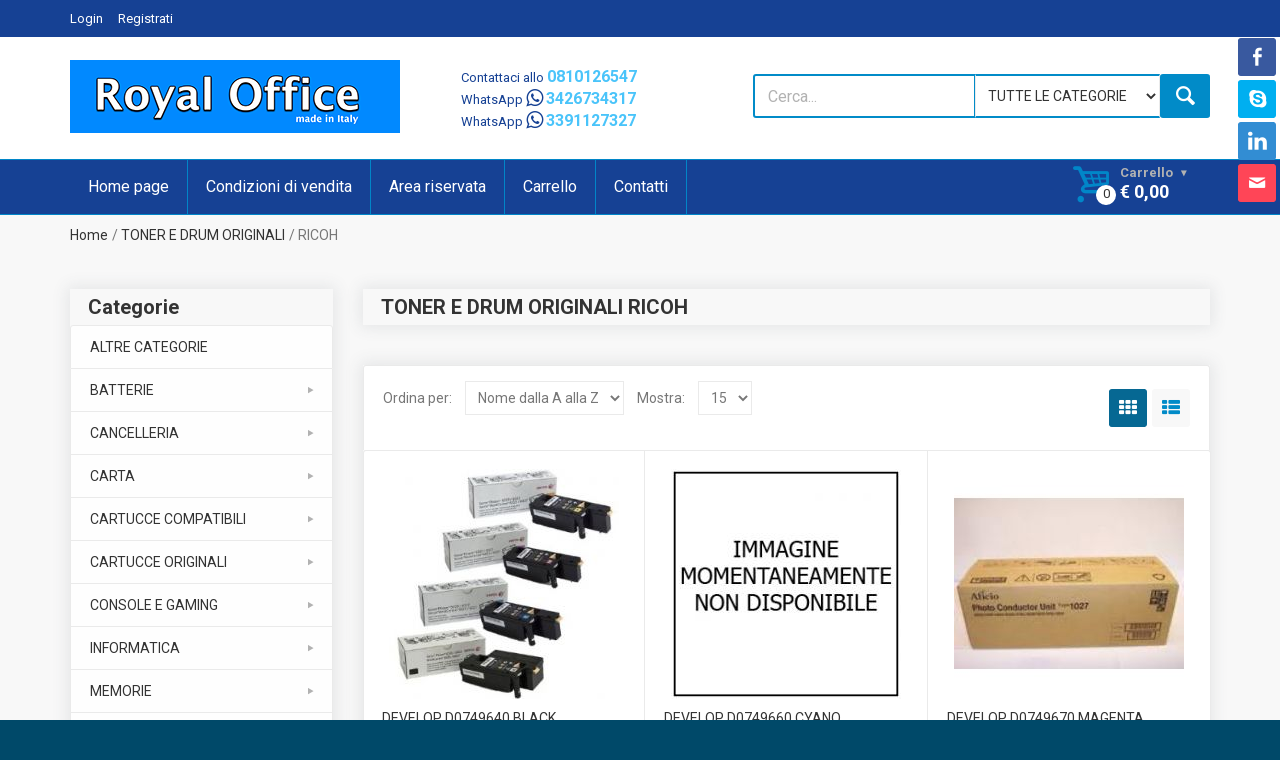

--- FILE ---
content_type: text/html
request_url: https://royaloffice.it/toner_e_drum_originali_ricoh_43.05.asp
body_size: 69559
content:


<!doctype html>
<html lang="it">
	<head>
		<!-- Basic page needs
		============================================ -->
		<title>TONER E DRUM ORIGINALI - RICOH - Ingrosso Carta Royal Office srl</title>
		<meta charset="utf-8">
		<meta name="author" content="">
		<meta name="description" content="">
		<meta name="keywords" content="">

		<!-- Mobile specific metas
		============================================ -->
		<meta name="viewport" content="width=device-width, initial-scale=1.0, maximum-scale=1.0, user-scalable=no">

		<!-- Favicon
		============================================ -->
		<link rel="shortcut icon" type="image/x-icon" href="images/fav_icon.ico">

		<!-- Google web fonts
		============================================ -->
		<link href='https://fonts.googleapis.com/css?family=Roboto:400,400italic,300,300italic,700,700italic,900,900italic' rel='stylesheet' type='text/css'>

		<!-- Libs CSS
		============================================ -->
		<link rel="stylesheet" href="css/animate.css">
		<link rel="stylesheet" href="css/fontello.css">
		<link rel="stylesheet" href="css/font-awesome.css">
		<link rel="stylesheet" href="css/bootstrap.min.css">
		
		<!-- Theme CSS
		============================================ -->
		<link rel="stylesheet" href="css/jquery-ui.min.css">
		<link rel="stylesheet" href="js/arcticmodal/jquery.arcticmodal.css">
		<link rel="stylesheet" href="js/owlcarousel/owl.carousel.css">
		<link rel="stylesheet" href="js/colorpicker/colorpicker.css">
		<link rel="stylesheet" href="css/style.css?rnd=2511241031">


		<!-- JS Libs
		============================================ -->
		<script src="js/modernizr.js"></script>

		<!-- Old IE stylesheet
		============================================ -->
		<!--[if lte IE 9]>
			<link rel="stylesheet" type="text/css" href="css/oldie.css">
		<![endif]-->
	<script>
	function caricapagina(testourl) {
		$('#lista_prodotti').load(testourl);
		testourl2 = testourl.replace('prodotti_carica.asp?cat=43&subcat=5&subsubcat=0&','toner_e_drum_originali_ricoh_43.05.asp?')
		history.pushState(null, null, testourl2);
	};

	function caricacarrello(testourl) {
		$('#carrello').load(testourl);
	};
	</script>
	</head>
	<body>

		<!-- - - - - - - - - - - - - - Main Wrapper - - - - - - - - - - - - - - - - -->

		<div class="wide_layout">

			

			<!-- - - - - - - - - - - - - - Header - - - - - - - - - - - - - - - - -->

			<header id="header" class="type_6">

				<!-- - - - - - - - - - - - - - Top part - - - - - - - - - - - - - - - - -->

				<div class="top_part">

					<div class="container">

						<div class="row">

							<div class="col-lg-6 col-md-7 col-sm-8">

								<!-- - - - - - - - - - - - - - Login - - - - - - - - - - - - - - - - -->

					
						<p><a href="/login.asp" class="white">Login</a>&nbsp;&nbsp;&nbsp;&nbsp;&nbsp;<a href="login.asp" class="white">Registrati</a></p>
						


								<!-- - - - - - - - - - - - - - End login - - - - - - - - - - - - - - - - -->

							</div> <!--/ [col]-->


						</div><!--/ .row-->

					</div><!--/ .container -->

				</div><!--/ .top_part -->
				
				<!-- - - - - - - - - - - - - - End of top part - - - - - - - - - - - - - - - - -->

<!--
				<hr>
-->
				
				<!-- - - - - - - - - - - - - - Bottom part - - - - - - - - - - - - - - - - -->

				<div class="bottom_part">

					<div class="container">

						<div class="row">

							<div class="main_header_row">

								<div class="col-sm-4">

									<!-- - - - - - - - - - - - - - Logo - - - - - - - - - - - - - - - - -->

									<a href="\" class="logo">

										<img src="/images/logo3.png" alt="">

									</a>

									<!-- - - - - - - - - - - - - - End of logo - - - - - - - - - - - - - - - - -->

								</div><!--/ [col]-->

								<div class="col-sm-3">

									<!-- - - - - - - - - - - - - - Call to action - - - - - - - - - - - - - - - - -->

									<div class="call_us">

										<span>Contattaci allo </span> <b>0810126547</b><br>
										<span>WhatsApp </span> <i class="fa fa-whatsapp" style="font-size:20px;color:#164194;"></i> <a href="https://wa.me/+393426734317/" target="_blank"><b>3426734317</b></a><br>
										<span>WhatsApp </span> <i class="fa fa-whatsapp" style="font-size:20px;color:#164194;"></i> <a href="https://wa.me/+393391127327/" target="_blank"><b>3391127327</b></a><br>
										

									</div> <!--/ .call_us-->

									<!-- - - - - - - - - - - - - - End call to action - - - - - - - - - - - - - - - - -->

								</div><!--/ [col]-->

								<div class="col-sm-5">

									<!-- - - - - - - - - - - - - - Search form - - - - - - - - - - - - - - - - -->
									

									<form method="get" action="/cerca.asp" class="clearfix search">

										<input type="text" name="cerca" value="" tabindex="1" placeholder="Cerca..." class="alignleft">
										
										<!-- - - - - - - - - - - - - - Categories - - - - - - - - - - - - - - - - -->

										<select name="cat_cerca" class="search_category alignleft" style="color:#333;">
											<option  value="0">TUTTE LE CATEGORIE</option>
											
												<option  value="45">ALTRE CATEGORIE</option>
												
												<option  value="16">BATTERIE</option>
												
												<option  value="18">CANCELLERIA</option>
												
												<option  value="8">CARTA</option>
												
												<option  value="25">CARTUCCE COMPATIBILI</option>
												
												<option  value="24">CARTUCCE ORIGINALI</option>
												
												<option  value="42">CONSOLE E GAMING</option>
												
												<option  value="11">INFORMATICA</option>
												
												<option  value="40">MEMORIE</option>
												
												<option  value="37">MONOUSO - PULIZIA - IMBALLO</option>
												
												<option  value="38">NASTRI RIBBON</option>
												
												<option  value="41">NOTEBOOK</option>
												
												<option  value="17">ROTOLI TERMICI</option>
												
												<option  value="39">TONER E DRUM COMPATIBILI</option>
												
												<option  value="43">TONER E DRUM ORIGINALI</option>
												
												<option  value="23">TONER ORIGINALI</option>
												
												<option  value="44">XIAOMI</option>
												
											
										</select>
<!--
										<div class="search_category alignleft">

											<div class="open_categories">Tutte le Categorie</div>

											<ul class="categories_list dropdown">

											
												<li class="animated_item"><a href="#"></a></li>
												

											</ul>

										</div>
-->
										<!-- - - - - - - - - - - - - - End of categories - - - - - - - - - - - - - - - - -->

										<button class="button_blue def_icon_btn alignleft"></button>
										<input type="hidden" name="tipo" value="cerca">

									</form><!--/ #search-->
									
									<!-- - - - - - - - - - - - - - End search form - - - - - - - - - - - - - - - - -->

								</div><!--/ [col]-->

							</div><!--/ .main_header_row-->

						</div><!--/ .row-->

					</div><!--/ .container-->

				</div><!--/ .bottom_part -->

				<!-- - - - - - - - - - - - - - End of bottom part - - - - - - - - - - - - - - - - -->

				<!-- - - - - - - - - - - - - - Main navigation wrapper - - - - - - - - - - - - - - - - -->

				<div id="main_navigation_wrap">

					<div class="container">

						<div class="row">

							<div class="col-xs-12">

								<!-- - - - - - - - - - - - - - Sticky container - - - - - - - - - - - - - - - - -->

								<div class="sticky_inner type_2">

									<!-- - - - - - - - - - - - - - Navigation item - - - - - - - - - - - - - - - - -->

									<div class="nav_item size_4" id="pulscat">

										<button class="open_menu"></button>

										<!-- - - - - - - - - - - - - - Main navigation - - - - - - - - - - - - - - - - -->

										<ul class="theme_menu cats dropdown">
											
													<li class="animated_item"><a href="altre_categorie_45.asp">ALTRE CATEGORIE</a></li>
													
													<li class="has_megamenu animated_item">
														<a href="toner_e_drum_originali_ricoh_43.05.asp">BATTERIE</a>
														<div class="mega_menu clearfix">
															<div class="mega_menu_item">
																<ul class="list_of_links">
																	
																		<li class="animated_item"><a href="batterie_duracell_16.01.asp">DURACELL</a></li>
																		
																		<li class="animated_item"><a href="batterie_verbatim_16.02.asp">VERBATIM</a></li>
																		
																</ul>
															</div><!--/ .mega_menu_item-->
														</div><!--/ .mega_menu-->
													</li>
													
													<li class="has_megamenu animated_item">
														<a href="toner_e_drum_originali_ricoh_43.05.asp">CANCELLERIA</a>
														<div class="mega_menu clearfix">
															<div class="mega_menu_item">
																<ul class="list_of_links">
																	
																		<li class="animated_item"><a href="cancelleria_altro_18.01.asp">ALTRO</a></li>
																		
																		<li class="animated_item"><a href="cancelleria_colla_18.03.asp">COLLA</a></li>
																		
																		<li class="animated_item"><a href="cancelleria_penne_18.06.asp">PENNE</a></li>
																		
																		<li class="animated_item"><a href="cancelleria_calcolatrici_18.07.asp">CALCOLATRICI</a></li>
																		
																		<li class="animated_item"><a href="cancelleria_cartelle_con_lembi_e_senza_18.08.asp">CARTELLE CON LEMBI E SENZA</a></li>
																		
																		<li class="animated_item"><a href="cancelleria_correttori_18.10.asp">CORRETTORI</a></li>
																		
																		<li class="animated_item"><a href="cancelleria_evidenziatori_18.12.asp">EVIDENZIATORI</a></li>
																		
																		<li class="animated_item"><a href="cancelleria_blocchi_f2_f4_18.13.asp">BLOCCHI F2 F4</a></li>
																		
																		<li class="animated_item"><a href="cancelleria_pennarelli_-_marker_indelebili_18.15.asp">PENNARELLI - MARKER INDELEBILI</a></li>
																		
																		<li class="animated_item"><a href="cancelleria_matite_-_gomme_18.18.asp">MATITE - GOMME</a></li>
																		
																		<li class="animated_item"><a href="cancelleria_pennarelli_marker_indelebili_18.19.asp">PENNARELLI MARKER INDELEBILI</a></li>
																		
																		<li class="animated_item"><a href="cancelleria_pastelli_-_pennarelli_18.20.asp">PASTELLI - PENNARELLI</a></li>
																		
																		<li class="animated_item"><a href="cancelleria_dorsetti_18.21.asp">DORSETTI</a></li>
																		
																		<li class="animated_item"><a href="cancelleria_archivio_legacci_-_registratori_18.22.asp">ARCHIVIO LEGACCI - REGISTRATORI</a></li>
																		
																		<li class="animated_item"><a href="cancelleria_quaderni_18.23.asp">QUADERNI</a></li>
																		
																		<li class="animated_item"><a href="cancelleria_cucitrici_e_punti_levapunti_18.24.asp">CUCITRICI E PUNTI LEVAPUNTI</a></li>
																		
																		<li class="animated_item"><a href="cancelleria_buste_forate_18.25.asp">BUSTE FORATE</a></li>
																		
																		<li class="animated_item"><a href="cancelleria_cartelle_con_e_senza_lembi_18.26.asp">CARTELLE CON E SENZA LEMBI</a></li>
																		
																		<li class="animated_item"><a href="cancelleria_cucitrici_-_punti_-_levapunti_18.27.asp">CUCITRICI - PUNTI - LEVAPUNTI</a></li>
																		
																		<li class="animated_item"><a href="cancelleria_dorsetti_-_lucidi_-_spirali_18.28.asp">DORSETTI - LUCIDI - SPIRALI</a></li>
																		
																		<li class="animated_item"><a href="cancelleria_marker_18.29.asp">MARKER</a></li>
																		
																		<li class="animated_item"><a href="cancelleria_post_it_18.30.asp">POST IT</a></li>
																		
																		<li class="animated_item"><a href="cancelleria_etichettatrici_18.31.asp">ETICHETTATRICI</a></li>
																		
																		<li class="animated_item"><a href="cancelleria_dido'_18.32.asp">DIDO'</a></li>
																		
																</ul>
															</div><!--/ .mega_menu_item-->
														</div><!--/ .mega_menu-->
													</li>
													
													<li class="has_megamenu animated_item">
														<a href="toner_e_drum_originali_ricoh_43.05.asp">CARTA</a>
														<div class="mega_menu clearfix">
															<div class="mega_menu_item">
																<ul class="list_of_links">
																	
																		<li class="animated_item"><a href="carta_grammature_speciali_08.19.asp">GRAMMATURE SPECIALI</a></li>
																		
																		<li class="animated_item"><a href="carta_carta_per_ufficio_08.27.asp">Carta per ufficio</a></li>
																		
																		<li class="animated_item"><a href="carta_plotter_08.32.asp">Plotter</a></li>
																		
																		<li class="animated_item"><a href="carta_april_08.33.asp">APRIL</a></li>
																		
																		<li class="animated_item"><a href="carta_carta_per_ufficio_a3_08.34.asp">CARTA PER UFFICIO A3</a></li>
																		
																		<li class="animated_item"><a href="carta_carta_per_ufficio_a5_08.35.asp">CARTA PER UFFICIO A5</a></li>
																		
																		<li class="animated_item"><a href="carta_carta_per_ufficio_a4_08.36.asp">CARTA PER UFFICIO A4</a></li>
																		
																</ul>
															</div><!--/ .mega_menu_item-->
														</div><!--/ .mega_menu-->
													</li>
													
													<li class="has_megamenu animated_item">
														<a href="toner_e_drum_originali_ricoh_43.05.asp">CARTUCCE COMPATIBILI</a>
														<div class="mega_menu clearfix">
															<div class="mega_menu_item">
																<ul class="list_of_links">
																	
																		<li class="animated_item"><a href="cartucce_compatibili_olivetti_25.01.asp">OLIVETTI</a></li>
																		
																		<li class="animated_item"><a href="cartucce_compatibili_brother_25.02.asp">BROTHER</a></li>
																		
																		<li class="animated_item"><a href="cartucce_compatibili_canon_25.03.asp">CANON</a></li>
																		
																		<li class="animated_item"><a href="cartucce_compatibili_epson_25.04.asp">EPSON</a></li>
																		
																		<li class="animated_item"><a href="cartucce_compatibili_hp_25.05.asp">HP</a></li>
																		
																		<li class="animated_item"><a href="cartucce_compatibili_lexmark_25.06.asp">LEXMARK</a></li>
																		
																		<li class="animated_item"><a href="cartucce_compatibili_altro_25.07.asp">ALTRO</a></li>
																		
																		<li class="animated_item"><a href="cartucce_compatibili_samsung_25.08.asp">SAMSUNG</a></li>
																		
																		<li class="animated_item"><a href="cartucce_compatibili_oki_25.09.asp">OKI</a></li>
																		
																		<li class="animated_item"><a href="cartucce_compatibili_kyocera_25.10.asp">KYOCERA</a></li>
																		
																</ul>
															</div><!--/ .mega_menu_item-->
														</div><!--/ .mega_menu-->
													</li>
													
													<li class="has_megamenu animated_item">
														<a href="toner_e_drum_originali_ricoh_43.05.asp">CARTUCCE ORIGINALI</a>
														<div class="mega_menu clearfix">
															<div class="mega_menu_item">
																<ul class="list_of_links">
																	
																		<li class="animated_item"><a href="cartucce_originali_canon_24.01.asp">CANON</a></li>
																		
																		<li class="animated_item"><a href="cartucce_originali_epson_24.02.asp">EPSON</a></li>
																		
																		<li class="animated_item"><a href="cartucce_originali_brother_24.03.asp">BROTHER</a></li>
																		
																		<li class="animated_item"><a href="cartucce_originali_hp_24.04.asp">HP</a></li>
																		
																		<li class="animated_item"><a href="cartucce_originali_lexmark_24.05.asp">LEXMARK</a></li>
																		
																		<li class="animated_item"><a href="cartucce_originali_altro_24.06.asp">ALTRO</a></li>
																		
																		<li class="animated_item"><a href="cartucce_originali_olivetti_24.07.asp">OLIVETTI</a></li>
																		
																		<li class="animated_item"><a href="cartucce_originali_samsung_24.08.asp">SAMSUNG</a></li>
																		
																		<li class="animated_item"><a href="cartucce_originali_xerox_24.09.asp">XEROX</a></li>
																		
																		<li class="animated_item"><a href="cartucce_originali_oki_24.10.asp">OKI</a></li>
																		
																		<li class="animated_item"><a href="cartucce_originali_ricoh_24.12.asp">RICOH</a></li>
																		
																		<li class="animated_item"><a href="cartucce_originali_kiocera_24.13.asp">KIOCERA</a></li>
																		
																		<li class="animated_item"><a href="cartucce_originali_panasonic_24.14.asp">PANASONIC</a></li>
																		
																		<li class="animated_item"><a href="cartucce_originali_toshiba_24.15.asp">TOSHIBA</a></li>
																		
																</ul>
															</div><!--/ .mega_menu_item-->
														</div><!--/ .mega_menu-->
													</li>
													
													<li class="has_megamenu animated_item">
														<a href="toner_e_drum_originali_ricoh_43.05.asp">CONSOLE E GAMING</a>
														<div class="mega_menu clearfix">
															<div class="mega_menu_item">
																<ul class="list_of_links">
																	
																		<li class="animated_item"><a href="console_e_gaming_giochi_42.01.asp">GIOCHI</a></li>
																		
																		<li class="animated_item"><a href="console_e_gaming_playstation_42.02.asp">PLAYSTATION</a></li>
																		
																		<li class="animated_item"><a href="console_e_gaming_xbox_42.03.asp">XBOX</a></li>
																		
																</ul>
															</div><!--/ .mega_menu_item-->
														</div><!--/ .mega_menu-->
													</li>
													
													<li class="has_megamenu animated_item">
														<a href="toner_e_drum_originali_ricoh_43.05.asp">INFORMATICA</a>
														<div class="mega_menu clearfix">
															<div class="mega_menu_item">
																<ul class="list_of_links">
																	
																		<li class="animated_item"><a href="informatica_pen_drive_11.01.asp">PEN DRIVE</a></li>
																		
																		<li class="animated_item"><a href="informatica_batterie_11.04.asp">BATTERIE</a></li>
																		
																		<li class="animated_item"><a href="informatica_micro_sd_11.06.asp">MICRO SD</a></li>
																		
																		<li class="animated_item"><a href="informatica_console_game_11.08.asp">CONSOLE GAME</a></li>
																		
																		<li class="animated_item"><a href="informatica_hard_disk_11.09.asp">HARD DISK</a></li>
																		
																		<li class="animated_item"><a href="informatica_ssd_11.10.asp">SSD</a></li>
																		
																		<li class="animated_item"><a href="informatica_notebook_-_computer_11.11.asp">NOTEBOOK - COMPUTER</a></li>
																		
																		<li class="animated_item"><a href="informatica_tv_-_monitor___11.12.asp">TV - MONITOR  </a></li>
																		
																		<li class="animated_item"><a href="informatica_processori_11.13.asp">PROCESSORI</a></li>
																		
																		<li class="animated_item"><a href="informatica_accessori_11.14.asp">ACCESSORI</a></li>
																		
																		<li class="animated_item"><a href="informatica_smartwatch_11.15.asp">SMARTWATCH</a></li>
																		
																		<li class="animated_item"><a href="informatica_xiaomi_11.16.asp">XIAOMI</a></li>
																		
																		<li class="animated_item"><a href="informatica_stampanti_e_multifunzione_11.17.asp">STAMPANTI E MULTIFUNZIONE</a></li>
																		
																		<li class="animated_item"><a href="informatica_smartphone_11.18.asp">SMARTPHONE</a></li>
																		
																		<li class="animated_item"><a href="informatica_ram_11.20.asp">RAM</a></li>
																		
																		<li class="animated_item"><a href="informatica_schede_video_11.21.asp">SCHEDE VIDEO</a></li>
																		
																		<li class="animated_item"><a href="informatica_software_11.22.asp">SOFTWARE</a></li>
																		
																		<li class="animated_item"><a href="informatica_tablet_11.23.asp">TABLET</a></li>
																		
																		<li class="animated_item"><a href="informatica_monitor_11.24.asp">MONITOR</a></li>
																		
																		<li class="animated_item"><a href="informatica_pc_desktop_11.25.asp">PC DESKTOP</a></li>
																		
																		<li class="animated_item"><a href="informatica_tastiere_e_mouse_11.26.asp">TASTIERE E MOUSE</a></li>
																		
																		<li class="animated_item"><a href="informatica_multifunzioni_e_stampanti_11.27.asp">MULTIFUNZIONI E STAMPANTI</a></li>
																		
																		<li class="animated_item"><a href="informatica_pc_rigenerati_11.28.asp">PC RIGENERATI</a></li>
																		
																		<li class="animated_item"><a href="informatica_altro_informatica_11.29.asp">ALTRO INFORMATICA</a></li>
																		
																</ul>
															</div><!--/ .mega_menu_item-->
														</div><!--/ .mega_menu-->
													</li>
													
													<li class="has_megamenu animated_item">
														<a href="toner_e_drum_originali_ricoh_43.05.asp">MEMORIE</a>
														<div class="mega_menu clearfix">
															<div class="mega_menu_item">
																<ul class="list_of_links">
																	
																		<li class="animated_item"><a href="memorie_ssd_40.01.asp">SSD</a></li>
																		
																		<li class="animated_item"><a href="memorie_hdd_interni___esterni_40.02.asp">HDD INTERNI / ESTERNI</a></li>
																		
																		<li class="animated_item"><a href="memorie_micro_sd_40.03.asp">MICRO SD</a></li>
																		
																		<li class="animated_item"><a href="memorie_pen_drive_40.04.asp">PEN DRIVE</a></li>
																		
																</ul>
															</div><!--/ .mega_menu_item-->
														</div><!--/ .mega_menu-->
													</li>
													
													<li class="animated_item"><a href="monouso_-_pulizia_-_imballo_37.asp">MONOUSO - PULIZIA - IMBALLO</a></li>
													
													<li class="animated_item"><a href="nastri_ribbon_38.asp">NASTRI RIBBON</a></li>
													
													<li class="animated_item"><a href="notebook_41.asp">NOTEBOOK</a></li>
													
													<li class="has_megamenu animated_item">
														<a href="toner_e_drum_originali_ricoh_43.05.asp">ROTOLI TERMICI</a>
														<div class="mega_menu clearfix">
															<div class="mega_menu_item">
																<ul class="list_of_links">
																	
																		<li class="animated_item"><a href="rotoli_termici_adesivi_17.04.asp">adesivi</a></li>
																		
																		<li class="animated_item"><a href="rotoli_termici_registratori_di_cassa_17.05.asp">REGISTRATORI DI CASSA</a></li>
																		
																</ul>
															</div><!--/ .mega_menu_item-->
														</div><!--/ .mega_menu-->
													</li>
													
													<li class="has_megamenu animated_item">
														<a href="toner_e_drum_originali_ricoh_43.05.asp">TONER E DRUM COMPATIBILI</a>
														<div class="mega_menu clearfix">
															<div class="mega_menu_item">
																<ul class="list_of_links">
																	
																		<li class="animated_item"><a href="toner_e_drum_compatibili_bricolage_e_fai_da_te_39.01.asp">Bricolage e fai da te</a></li>
																		
																		<li class="animated_item"><a href="toner_e_drum_compatibili_xerox_39.02.asp">XEROX</a></li>
																		
																		<li class="animated_item"><a href="toner_e_drum_compatibili_brother_39.03.asp">BROTHER</a></li>
																		
																		<li class="animated_item"><a href="toner_e_drum_compatibili_oki_39.04.asp">OKI</a></li>
																		
																		<li class="animated_item"><a href="toner_e_drum_compatibili_canon_39.05.asp">CANON</a></li>
																		
																		<li class="animated_item"><a href="toner_e_drum_compatibili_hp_39.06.asp">HP</a></li>
																		
																		<li class="animated_item"><a href="toner_e_drum_compatibili_epson_39.07.asp">EPSON</a></li>
																		
																		<li class="animated_item"><a href="toner_e_drum_compatibili_konica_minolta_39.08.asp">KONICA MINOLTA</a></li>
																		
																		<li class="animated_item"><a href="toner_e_drum_compatibili_kyocera_39.09.asp">KYOCERA</a></li>
																		
																		<li class="animated_item"><a href="toner_e_drum_compatibili_lexmark_39.10.asp">LEXMARK</a></li>
																		
																		<li class="animated_item"><a href="toner_e_drum_compatibili_samsung_39.11.asp">SAMSUNG</a></li>
																		
																		<li class="animated_item"><a href="toner_e_drum_compatibili_triumph_39.12.asp">TRIUMPH</a></li>
																		
																		<li class="animated_item"><a href="toner_e_drum_compatibili_utax_39.13.asp">UTAX</a></li>
																		
																		<li class="animated_item"><a href="toner_e_drum_compatibili_olivetti_39.14.asp">OLIVETTI</a></li>
																		
																		<li class="animated_item"><a href="toner_e_drum_compatibili_ricoh_39.15.asp">RICOH</a></li>
																		
																		<li class="animated_item"><a href="toner_e_drum_compatibili_panasonic_39.16.asp">PANASONIC</a></li>
																		
																		<li class="animated_item"><a href="toner_e_drum_compatibili_toshiba_39.17.asp">TOSHIBA</a></li>
																		
																		<li class="animated_item"><a href="toner_e_drum_compatibili_dell_39.18.asp">DELL</a></li>
																		
																		<li class="animated_item"><a href="toner_e_drum_compatibili_sharp_39.19.asp">SHARP</a></li>
																		
																		<li class="animated_item"><a href="toner_e_drum_compatibili_pantum_39.20.asp">PANTUM</a></li>
																		
																</ul>
															</div><!--/ .mega_menu_item-->
														</div><!--/ .mega_menu-->
													</li>
													
													<li class="has_megamenu animated_item">
														<a href="toner_e_drum_originali_ricoh_43.05.asp">TONER E DRUM ORIGINALI</a>
														<div class="mega_menu clearfix">
															<div class="mega_menu_item">
																<ul class="list_of_links">
																	
																		<li class="animated_item"><a href="toner_e_drum_originali_brother_43.01.asp">BROTHER</a></li>
																		
																		<li class="animated_item"><a href="toner_e_drum_originali_canon_43.02.asp">CANON</a></li>
																		
																		<li class="animated_item"><a href="toner_e_drum_originali_epson_43.03.asp">EPSON</a></li>
																		
																		<li class="animated_item"><a href="toner_e_drum_originali_xerox_43.04.asp">XEROX</a></li>
																		
																		<li class="animated_item"><a href="toner_e_drum_originali_ricoh_43.05.asp">RICOH</a></li>
																		
																		<li class="animated_item"><a href="toner_e_drum_originali_kyocera_43.06.asp">KYOCERA</a></li>
																		
																		<li class="animated_item"><a href="toner_e_drum_originali_toshiba_43.07.asp">TOSHIBA</a></li>
																		
																		<li class="animated_item"><a href="toner_e_drum_originali_konica_minolta_43.08.asp">KONICA MINOLTA</a></li>
																		
																		<li class="animated_item"><a href="toner_e_drum_originali_lexmark_43.09.asp">LEXMARK</a></li>
																		
																		<li class="animated_item"><a href="toner_e_drum_originali_oki_43.10.asp">OKI</a></li>
																		
																		<li class="animated_item"><a href="toner_e_drum_originali_panasonic_43.11.asp">PANASONIC</a></li>
																		
																		<li class="animated_item"><a href="toner_e_drum_originali_samsung_43.12.asp">SAMSUNG</a></li>
																		
																		<li class="animated_item"><a href="toner_e_drum_originali_hp_43.13.asp">HP</a></li>
																		
																		<li class="animated_item"><a href="toner_e_drum_originali_olivetti_43.14.asp">OLIVETTI</a></li>
																		
																		<li class="animated_item"><a href="toner_e_drum_originali_sharp_43.15.asp">SHARP</a></li>
																		
																		<li class="animated_item"><a href="toner_e_drum_originali_dell_43.16.asp">DELL</a></li>
																		
																		<li class="animated_item"><a href="toner_e_drum_originali_utax_43.17.asp">UTAX</a></li>
																		
																		<li class="animated_item"><a href="toner_e_drum_originali_philips_43.18.asp">PHILIPS</a></li>
																		
																		<li class="animated_item"><a href="toner_e_drum_originali_altro_43.19.asp">ALTRO</a></li>
																		
																</ul>
															</div><!--/ .mega_menu_item-->
														</div><!--/ .mega_menu-->
													</li>
													
													<li class="has_megamenu animated_item">
														<a href="toner_e_drum_originali_ricoh_43.05.asp">TONER ORIGINALI</a>
														<div class="mega_menu clearfix">
															<div class="mega_menu_item">
																<ul class="list_of_links">
																	
																		<li class="animated_item"><a href="toner_originali_canon_23.01.asp">CANON</a></li>
																		
																		<li class="animated_item"><a href="toner_originali_altro_23.02.asp">ALTRO</a></li>
																		
																		<li class="animated_item"><a href="toner_originali_brother_23.03.asp">BROTHER</a></li>
																		
																		<li class="animated_item"><a href="toner_originali_lexmark_23.04.asp">LEXMARK</a></li>
																		
																		<li class="animated_item"><a href="toner_originali_oki_23.05.asp">OKI</a></li>
																		
																		<li class="animated_item"><a href="toner_originali_panasonic_23.06.asp">PANASONIC</a></li>
																		
																		<li class="animated_item"><a href="toner_originali_samsung_23.07.asp">SAMSUNG</a></li>
																		
																		<li class="animated_item"><a href="toner_originali_epson_23.08.asp">EPSON</a></li>
																		
																		<li class="animated_item"><a href="toner_originali_ricoh_23.09.asp">RICOH</a></li>
																		
																		<li class="animated_item"><a href="toner_originali_hp_23.10.asp">HP</a></li>
																		
																		<li class="animated_item"><a href="toner_originali_olivetti_23.12.asp">OLIVETTI</a></li>
																		
																		<li class="animated_item"><a href="toner_originali_xerox_23.13.asp">XEROX</a></li>
																		
																		<li class="animated_item"><a href="toner_originali_toshiba_23.14.asp">TOSHIBA</a></li>
																		
																		<li class="animated_item"><a href="toner_originali_konica_minolta_23.15.asp">KONICA MINOLTA</a></li>
																		
																		<li class="animated_item"><a href="toner_originali_sharp_23.16.asp">SHARP</a></li>
																		
																		<li class="animated_item"><a href="toner_originali_dell_23.17.asp">DELL</a></li>
																		
																		<li class="animated_item"><a href="toner_originali_utax_23.18.asp">UTAX</a></li>
																		
																		<li class="animated_item"><a href="toner_originali_kyocera_23.19.asp">KYOCERA</a></li>
																		
																		<li class="animated_item"><a href="toner_originali_philips_23.20.asp">PHILIPS</a></li>
																		
																</ul>
															</div><!--/ .mega_menu_item-->
														</div><!--/ .mega_menu-->
													</li>
													
													<li class="animated_item"><a href="xiaomi_44.asp">XIAOMI</a></li>
													
										</ul>

										<!-- - - - - - - - - - - - - - End of main navigation - - - - - - - - - - - - - - - - -->

									</div><!--/ .nav_item-->

									<!-- - - - - - - - - - - - - - End of navigation item - - - - - - - - - - - - - - - - -->

									<!-- - - - - - - - - - - - - - Navigation item - - - - - - - - - - - - - - - - -->

									<div class="nav_item">

										<nav class="main_navigation">

											<ul>
												<li><a href="\">Home page</a></li>
<!--
												<li><a href="/chi_siamo.asp">Chi siamo</a></li>
-->
												<li><a href="/condizioni.asp">Condizioni di vendita</a></li>
												<li><a href="/areariservata.asp">Area riservata</a></li>
												<li><a href="/carrello_ordina.asp">Carrello</a></li>
												<li><a href="/contatti.asp">Contatti</a></li>
											</ul>

										</nav><!--/ .main_navigation-->

									</div>

									<!-- - - - - - - - - - - - - - End of navigation item - - - - - - - - - - - - - - - - -->

									<!-- - - - - - - - - - - - - - Navigation item - - - - - - - - - - - - - - - - -->

									<div class="nav_item size_3">

										<div id="carrello"></div>
										
									</div><!--/ .nav_item-->

									<!-- - - - - - - - - - - - - - End of navigation item - - - - - - - - - - - - - - - - -->

								</div><!--/ .sticky_inner -->

								<!-- - - - - - - - - - - - - - End of sticky container - - - - - - - - - - - - - - - - -->

							</div><!--/ [col]-->

						</div><!--/ .row-->

					</div><!--/ .container-->

				</div><!--/ .main_navigation_wrap-->

<!--
					<div class="row" style="margin-bottom:15px;margin-top:15px;">
						<div class="col-xs-12">
							<h2 style="text-align:center;color: red;font-weight:bold;">Avvisiamo la spettabile clientela che, a partire dal 23 marzo, la consegna non &egrave; assicurata prima del 10 aprile 2020.</h2>
						</div>
					</div>
-->
				<!-- - - - - - - - - - - - - - End of main navigation wrapper - - - - - - - - - - - - - - - - -->

			</header>
			
			<!-- - - - - - - - - - - - - - End Header - - - - - - - - - - - - - - - - -->


			<!-- - - - - - - - - - - - - - Page Wrapper - - - - - - - - - - - - - - - - -->

			<div class="secondary_page_wrapper">

				<div class="container">

					<!-- - - - - - - - - - - - - - Breadcrumbs - - - - - - - - - - - - - - - - -->

					<ul class="breadcrumbs">

						<li><a href="\">Home</a></li>
						
							<li><a href="toner_e_drum_originali_43.asp">TONER E DRUM ORIGINALI</a></li>
							
								<li>RICOH</li>
								
					</ul>

					<div class="row">

												<aside class="col-md-3 has_mega_menu">
							<!-- - - - - - - - - - - - - - Categories - - - - - - - - - - - - - - - - -->

							<section class="section_offset animated transparent" data-animation="fadeInDown">

								<h3>Categorie</h3>

								<ul class="theme_menu cats">
									
											<li><a href="/altre_categorie_45.asp">ALTRE CATEGORIE</a></li>
											
											<li class="has_megamenu">
												<a href="/batterie_16.asp">BATTERIE</a>
												<div class="mega_menu clearfix">
													<div class="mega_menu_item">
														<ul class="theme_menu cats">
															
																<li><a href="/batterie_duracell_16.01.asp">DURACELL</a></li>
																
																<li><a href="/batterie_verbatim_16.02.asp">VERBATIM</a></li>
																
														</ul>
													</div>
												</div>
											</li>
											
											<li class="has_megamenu">
												<a href="/cancelleria_18.asp">CANCELLERIA</a>
												<div class="mega_menu clearfix">
													<div class="mega_menu_item">
														<ul class="theme_menu cats">
															
																<li><a href="/cancelleria_altro_18.01.asp">ALTRO</a></li>
																
																<li><a href="/cancelleria_archivio_legacci_-_registratori_18.22.asp">ARCHIVIO LEGACCI - REGISTRATORI</a></li>
																
																<li><a href="/cancelleria_blocchi_f2_f4_18.13.asp">BLOCCHI F2 F4</a></li>
																
																<li><a href="/cancelleria_buste_forate_18.25.asp">BUSTE FORATE</a></li>
																
																<li><a href="/cancelleria_calcolatrici_18.07.asp">CALCOLATRICI</a></li>
																
																<li><a href="/cancelleria_cartelle_con_e_senza_lembi_18.26.asp">CARTELLE CON E SENZA LEMBI</a></li>
																
														</ul>
													</div>
													<div class="mega_menu_item">
														<ul class="theme_menu cats">
																	
																<li><a href="/cancelleria_colla_18.03.asp">COLLA</a></li>
																
																<li><a href="/cancelleria_correttori_18.10.asp">CORRETTORI</a></li>
																
																<li><a href="/cancelleria_cucitrici_-_punti_-_levapunti_18.27.asp">CUCITRICI - PUNTI - LEVAPUNTI</a></li>
																
																<li><a href="/cancelleria_dido'_18.32.asp">DIDO'</a></li>
																
																<li><a href="/cancelleria_dorsetti_-_lucidi_-_spirali_18.28.asp">DORSETTI - LUCIDI - SPIRALI</a></li>
																
																<li><a href="/cancelleria_etichettatrici_18.31.asp">ETICHETTATRICI</a></li>
																
														</ul>
													</div>
													<div class="mega_menu_item">
														<ul class="theme_menu cats">
																	
																<li><a href="/cancelleria_evidenziatori_18.12.asp">EVIDENZIATORI</a></li>
																
																<li><a href="/cancelleria_marker_18.29.asp">MARKER</a></li>
																
																<li><a href="/cancelleria_matite_-_gomme_18.18.asp">MATITE - GOMME</a></li>
																
																<li><a href="/cancelleria_pastelli_-_pennarelli_18.20.asp">PASTELLI - PENNARELLI</a></li>
																
																<li><a href="/cancelleria_penne_18.06.asp">PENNE</a></li>
																
																<li><a href="/cancelleria_post_it_18.30.asp">POST IT</a></li>
																
														</ul>
													</div>
													<div class="mega_menu_item">
														<ul class="theme_menu cats">
																	
																<li><a href="/cancelleria_quaderni_18.23.asp">QUADERNI</a></li>
																
														</ul>
													</div>
												</div>
											</li>
											
											<li class="has_megamenu">
												<a href="/carta_08.asp">CARTA</a>
												<div class="mega_menu clearfix">
													<div class="mega_menu_item">
														<ul class="theme_menu cats">
															
																<li><a href="/carta_carta_per_ufficio_a3_08.34.asp">CARTA PER UFFICIO A3</a></li>
																
																<li><a href="/carta_carta_per_ufficio_a4_08.36.asp">CARTA PER UFFICIO A4</a></li>
																
																<li><a href="/carta_carta_per_ufficio_a5_08.35.asp">CARTA PER UFFICIO A5</a></li>
																
														</ul>
													</div>
												</div>
											</li>
											
											<li class="has_megamenu">
												<a href="/cartucce_compatibili_25.asp">CARTUCCE COMPATIBILI</a>
												<div class="mega_menu clearfix">
													<div class="mega_menu_item">
														<ul class="theme_menu cats">
															
																<li><a href="/cartucce_compatibili_brother_25.02.asp">BROTHER</a></li>
																
																<li><a href="/cartucce_compatibili_canon_25.03.asp">CANON</a></li>
																
																<li><a href="/cartucce_compatibili_epson_25.04.asp">EPSON</a></li>
																
																<li><a href="/cartucce_compatibili_hp_25.05.asp">HP</a></li>
																
																<li><a href="/cartucce_compatibili_kyocera_25.10.asp">KYOCERA</a></li>
																
																<li><a href="/cartucce_compatibili_lexmark_25.06.asp">LEXMARK</a></li>
																
														</ul>
													</div>
													<div class="mega_menu_item">
														<ul class="theme_menu cats">
																	
																<li><a href="/cartucce_compatibili_oki_25.09.asp">OKI</a></li>
																
																<li><a href="/cartucce_compatibili_olivetti_25.01.asp">OLIVETTI</a></li>
																
																<li><a href="/cartucce_compatibili_samsung_25.08.asp">SAMSUNG</a></li>
																
														</ul>
													</div>
												</div>
											</li>
											
											<li class="has_megamenu">
												<a href="/cartucce_originali_24.asp">CARTUCCE ORIGINALI</a>
												<div class="mega_menu clearfix">
													<div class="mega_menu_item">
														<ul class="theme_menu cats">
															
																<li><a href="/cartucce_originali_brother_24.03.asp">BROTHER</a></li>
																
																<li><a href="/cartucce_originali_canon_24.01.asp">CANON</a></li>
																
																<li><a href="/cartucce_originali_epson_24.02.asp">EPSON</a></li>
																
																<li><a href="/cartucce_originali_hp_24.04.asp">HP</a></li>
																
																<li><a href="/cartucce_originali_kiocera_24.13.asp">KIOCERA</a></li>
																
																<li><a href="/cartucce_originali_lexmark_24.05.asp">LEXMARK</a></li>
																
														</ul>
													</div>
													<div class="mega_menu_item">
														<ul class="theme_menu cats">
																	
																<li><a href="/cartucce_originali_oki_24.10.asp">OKI</a></li>
																
																<li><a href="/cartucce_originali_olivetti_24.07.asp">OLIVETTI</a></li>
																
																<li><a href="/cartucce_originali_panasonic_24.14.asp">PANASONIC</a></li>
																
																<li><a href="/cartucce_originali_ricoh_24.12.asp">RICOH</a></li>
																
																<li><a href="/cartucce_originali_samsung_24.08.asp">SAMSUNG</a></li>
																
																<li><a href="/cartucce_originali_toshiba_24.15.asp">TOSHIBA</a></li>
																
														</ul>
													</div>
													<div class="mega_menu_item">
														<ul class="theme_menu cats">
																	
																<li><a href="/cartucce_originali_xerox_24.09.asp">XEROX</a></li>
																
														</ul>
													</div>
												</div>
											</li>
											
											<li class="has_megamenu">
												<a href="/console_e_gaming_42.asp">CONSOLE E GAMING</a>
												<div class="mega_menu clearfix">
													<div class="mega_menu_item">
														<ul class="theme_menu cats">
															
																<li><a href="/console_e_gaming_giochi_42.01.asp">GIOCHI</a></li>
																
																<li><a href="/console_e_gaming_playstation_42.02.asp">PLAYSTATION</a></li>
																
																<li><a href="/console_e_gaming_xbox_42.03.asp">XBOX</a></li>
																
														</ul>
													</div>
												</div>
											</li>
											
											<li class="has_megamenu">
												<a href="/informatica_11.asp">INFORMATICA</a>
												<div class="mega_menu clearfix">
													<div class="mega_menu_item">
														<ul class="theme_menu cats">
															
																<li><a href="/informatica_altro_informatica_11.29.asp">ALTRO INFORMATICA</a></li>
																
																<li><a href="/informatica_multifunzioni_e_stampanti_11.27.asp">MULTIFUNZIONI E STAMPANTI</a></li>
																
																<li><a href="/informatica_pc_rigenerati_11.28.asp">PC RIGENERATI</a></li>
																
														</ul>
													</div>
												</div>
											</li>
											
											<li class="has_megamenu">
												<a href="/memorie_40.asp">MEMORIE</a>
												<div class="mega_menu clearfix">
													<div class="mega_menu_item">
														<ul class="theme_menu cats">
															
																<li><a href="/memorie_hdd_interni___esterni_40.02.asp">HDD INTERNI / ESTERNI</a></li>
																
																<li><a href="/memorie_micro_sd_40.03.asp">MICRO SD</a></li>
																
																<li><a href="/memorie_pen_drive_40.04.asp">PEN DRIVE</a></li>
																
																<li><a href="/memorie_ssd_40.01.asp">SSD</a></li>
																
														</ul>
													</div>
												</div>
											</li>
											
											<li><a href="/monouso_-_pulizia_-_imballo_37.asp">MONOUSO - PULIZIA - IMBALLO</a></li>
											
											<li><a href="/nastri_ribbon_38.asp">NASTRI RIBBON</a></li>
											
											<li><a href="/notebook_41.asp">NOTEBOOK</a></li>
											
											<li class="has_megamenu">
												<a href="/rotoli_termici_17.asp">ROTOLI TERMICI</a>
												<div class="mega_menu clearfix">
													<div class="mega_menu_item">
														<ul class="theme_menu cats">
															
																<li><a href="/rotoli_termici_adesivi_17.04.asp">adesivi</a></li>
																
																<li><a href="/rotoli_termici_registratori_di_cassa_17.05.asp">REGISTRATORI DI CASSA</a></li>
																
														</ul>
													</div>
												</div>
											</li>
											
											<li class="has_megamenu">
												<a href="/toner_e_drum_compatibili_39.asp">TONER E DRUM COMPATIBILI</a>
												<div class="mega_menu clearfix">
													<div class="mega_menu_item">
														<ul class="theme_menu cats">
															
																<li><a href="/toner_e_drum_compatibili_brother_39.03.asp">BROTHER</a></li>
																
																<li><a href="/toner_e_drum_compatibili_canon_39.05.asp">CANON</a></li>
																
																<li><a href="/toner_e_drum_compatibili_dell_39.18.asp">DELL</a></li>
																
																<li><a href="/toner_e_drum_compatibili_epson_39.07.asp">EPSON</a></li>
																
																<li><a href="/toner_e_drum_compatibili_hp_39.06.asp">HP</a></li>
																
																<li><a href="/toner_e_drum_compatibili_konica_minolta_39.08.asp">KONICA MINOLTA</a></li>
																
														</ul>
													</div>
													<div class="mega_menu_item">
														<ul class="theme_menu cats">
																	
																<li><a href="/toner_e_drum_compatibili_kyocera_39.09.asp">KYOCERA</a></li>
																
																<li><a href="/toner_e_drum_compatibili_lexmark_39.10.asp">LEXMARK</a></li>
																
																<li><a href="/toner_e_drum_compatibili_oki_39.04.asp">OKI</a></li>
																
																<li><a href="/toner_e_drum_compatibili_olivetti_39.14.asp">OLIVETTI</a></li>
																
																<li><a href="/toner_e_drum_compatibili_panasonic_39.16.asp">PANASONIC</a></li>
																
																<li><a href="/toner_e_drum_compatibili_pantum_39.20.asp">PANTUM</a></li>
																
														</ul>
													</div>
													<div class="mega_menu_item">
														<ul class="theme_menu cats">
																	
																<li><a href="/toner_e_drum_compatibili_ricoh_39.15.asp">RICOH</a></li>
																
																<li><a href="/toner_e_drum_compatibili_samsung_39.11.asp">SAMSUNG</a></li>
																
																<li><a href="/toner_e_drum_compatibili_sharp_39.19.asp">SHARP</a></li>
																
																<li><a href="/toner_e_drum_compatibili_toshiba_39.17.asp">TOSHIBA</a></li>
																
																<li><a href="/toner_e_drum_compatibili_triumph_39.12.asp">TRIUMPH</a></li>
																
																<li><a href="/toner_e_drum_compatibili_utax_39.13.asp">UTAX</a></li>
																
														</ul>
													</div>
													<div class="mega_menu_item">
														<ul class="theme_menu cats">
																	
																<li><a href="/toner_e_drum_compatibili_xerox_39.02.asp">XEROX</a></li>
																
														</ul>
													</div>
												</div>
											</li>
											
											<li class="has_megamenu">
												<a href="/toner_e_drum_originali_43.asp">TONER E DRUM ORIGINALI</a>
												<div class="mega_menu clearfix">
													<div class="mega_menu_item">
														<ul class="theme_menu cats">
															
																<li><a href="/toner_e_drum_originali_altro_43.19.asp">ALTRO</a></li>
																
																<li><a href="/toner_e_drum_originali_brother_43.01.asp">BROTHER</a></li>
																
																<li><a href="/toner_e_drum_originali_canon_43.02.asp">CANON</a></li>
																
																<li><a href="/toner_e_drum_originali_dell_43.16.asp">DELL</a></li>
																
																<li><a href="/toner_e_drum_originali_epson_43.03.asp">EPSON</a></li>
																
																<li><a href="/toner_e_drum_originali_hp_43.13.asp">HP</a></li>
																
														</ul>
													</div>
													<div class="mega_menu_item">
														<ul class="theme_menu cats">
																	
																<li><a href="/toner_e_drum_originali_konica_minolta_43.08.asp">KONICA MINOLTA</a></li>
																
																<li><a href="/toner_e_drum_originali_kyocera_43.06.asp">KYOCERA</a></li>
																
																<li><a href="/toner_e_drum_originali_lexmark_43.09.asp">LEXMARK</a></li>
																
																<li><a href="/toner_e_drum_originali_oki_43.10.asp">OKI</a></li>
																
																<li><a href="/toner_e_drum_originali_olivetti_43.14.asp">OLIVETTI</a></li>
																
																<li><a href="/toner_e_drum_originali_panasonic_43.11.asp">PANASONIC</a></li>
																
														</ul>
													</div>
													<div class="mega_menu_item">
														<ul class="theme_menu cats">
																	
																<li><a href="/toner_e_drum_originali_philips_43.18.asp">PHILIPS</a></li>
																
																<li><a href="/toner_e_drum_originali_ricoh_43.05.asp">RICOH</a></li>
																
																<li><a href="/toner_e_drum_originali_samsung_43.12.asp">SAMSUNG</a></li>
																
																<li><a href="/toner_e_drum_originali_sharp_43.15.asp">SHARP</a></li>
																
																<li><a href="/toner_e_drum_originali_toshiba_43.07.asp">TOSHIBA</a></li>
																
																<li><a href="/toner_e_drum_originali_utax_43.17.asp">UTAX</a></li>
																
														</ul>
													</div>
													<div class="mega_menu_item">
														<ul class="theme_menu cats">
																	
																<li><a href="/toner_e_drum_originali_xerox_43.04.asp">XEROX</a></li>
																
														</ul>
													</div>
												</div>
											</li>
											
											<li class="has_megamenu">
												<a href="/toner_originali_23.asp">TONER ORIGINALI</a>
												<div class="mega_menu clearfix">
													<div class="mega_menu_item">
														<ul class="theme_menu cats">
															
																<li><a href="/toner_originali_brother_23.03.asp">BROTHER</a></li>
																
																<li><a href="/toner_originali_canon_23.01.asp">CANON</a></li>
																
																<li><a href="/toner_originali_dell_23.17.asp">DELL</a></li>
																
																<li><a href="/toner_originali_epson_23.08.asp">EPSON</a></li>
																
																<li><a href="/toner_originali_hp_23.10.asp">HP</a></li>
																
																<li><a href="/toner_originali_konica_minolta_23.15.asp">KONICA MINOLTA</a></li>
																
														</ul>
													</div>
													<div class="mega_menu_item">
														<ul class="theme_menu cats">
																	
																<li><a href="/toner_originali_kyocera_23.19.asp">KYOCERA</a></li>
																
																<li><a href="/toner_originali_lexmark_23.04.asp">LEXMARK</a></li>
																
																<li><a href="/toner_originali_oki_23.05.asp">OKI</a></li>
																
																<li><a href="/toner_originali_olivetti_23.12.asp">OLIVETTI</a></li>
																
																<li><a href="/toner_originali_panasonic_23.06.asp">PANASONIC</a></li>
																
																<li><a href="/toner_originali_philips_23.20.asp">PHILIPS</a></li>
																
														</ul>
													</div>
													<div class="mega_menu_item">
														<ul class="theme_menu cats">
																	
																<li><a href="/toner_originali_ricoh_23.09.asp">RICOH</a></li>
																
																<li><a href="/toner_originali_samsung_23.07.asp">SAMSUNG</a></li>
																
																<li><a href="/toner_originali_sharp_23.16.asp">SHARP</a></li>
																
																<li><a href="/toner_originali_toshiba_23.14.asp">TOSHIBA</a></li>
																
																<li><a href="/toner_originali_utax_23.18.asp">UTAX</a></li>
																
																<li><a href="/toner_originali_xerox_23.13.asp">XEROX</a></li>
																
														</ul>
													</div>
												</div>
											</li>
											
											<li><a href="/xiaomi_44.asp">XIAOMI</a></li>
											
								</ul>

							</section><!--/ .animated.transparent-->

							<!-- - - - - - - - - - - - - - End of categories - - - - - - - - - - - - - - - - -->

							<!-- - - - - - - - - - - - - - Banner - - - - - - - - - - - - - - - - -->

							<div class="section_offset animated transparent" data-animation="fadeInDown">
								<h3>Spedizione espressa con</h3>
								<img src="images/LAFRECCIAREDSCALTO.png" alt="">
							</div>
							<div class="section_offset animated transparent" data-animation="fadeInDown">
								<img src="images/SDA.png" alt="">
							</div>
							<div class="section_offset animated transparent" data-animation="fadeInDown" style="text-align:center;">
								<img src="images/gmax.jpg" alt="">
							</div>

<!--
							<div class="section_offset animated transparent" data-animation="fadeInDown">
									<img src="images/gls.png" alt="">
							</div>

							<div class="section_offset animated transparent" data-animation="fadeInDown">
									<img src="images/ntl.png" alt="">
							</div>
-->
							<!-- - - - - - - - - - - - - - End of banner - - - - - - - - - - - - - - - - -->
						</aside>
						


						<main class="col-md-9 col-sm-8">

							<section class="section_offset">

								<h1>TONER E DRUM ORIGINALI RICOH</h1>
								
<!--
									<p></p>
-->
									
							</section>

							<!-- - - - - - - - - - - - - - Products - - - - - - - - - - - - - - - - -->

							<div class="section_offset">

								<header class="top_box on_the_sides">

									<form name="MyForm">
									<div class="left_side clearfix v_centered">

										<!-- - - - - - - - - - - - - - Sort by - - - - - - - - - - - - - - - - -->


										<div class="v_centered">

											<span>Ordina per:</span>

											<div>
												
												<select name="selectProductSort" onchange="caricapagina('prodotti_carica.asp?cat=43&subcat=5&subsubcat=0&recxpag='+document.MyForm.n.value+'&ordine='+this.value)">
												
													<option selected value="descrizione:asc">Nome dalla A alla Z</option>
													
													<option  value="descrizione:desc">Nome dalla Z alla A</option>
													
													<option  value="prz:asc">Prezzo pi&ugrave; basso</option>
													
													<option  value="prz:desc">Prezzo pi&ugrave; alto</option>
													
												</select>

											</div>

										</div>

										<!-- - - - - - - - - - - - - - End of sort by - - - - - - - - - - - - - - - - -->

										<!-- - - - - - - - - - - - - - Number of products shown - - - - - - - - - - - - - - - - -->

										<div class="v_centered">

											<span>Mostra:</span>

											<div>

												<select name="n" onchange="caricapagina('prodotti_carica.asp?cat=43&subcat=5&subsubcat=0&recxpag='+this.value+'&ordine='+document.MyForm.selectProductSort.value)">
													
														<option selected value="15">15</option>
													
														<option  value="12">12</option>
													
														<option  value="9">9</option>
													
														<option  value="6">6</option>
													
														<option  value="3">3</option>
													
												</select>

											</div>

										</div>

										<!-- - - - - - - - - - - - - - End of number of products shown - - - - - - - - - - - - - - - - -->

									</div>
									</form>

									<div class="right_side">

										<!-- - - - - - - - - - - - - - Product layout type - - - - - - - - - - - - - - - - -->

										<div class="layout_type buttons_row" data-table-container="#products_container">

											<a href="#" data-table-layout="grid_view" class="button_grey middle_btn icon_btn active tooltip_container"><i class="icon-th"></i><span class="tooltip top">Griglia</span></a>

											<a href="#" data-table-layout="list_view list_view_products" class="button_grey middle_btn icon_btn tooltip_container"><i class="icon-th-list"></i><span class="tooltip top">Lista</span></a>

										</div>

										<!-- - - - - - - - - - - - - - End of product layout type - - - - - - - - - - - - - - - - -->

									</div>

								</header>

								<div id="lista_prodotti">
								</div>									

							</div>

							<!-- - - - - - - - - - - - - - End of products - - - - - - - - - - - - - - - - -->

						</main>

					</div><!--/ .row -->

				</div><!--/ .container-->

			</div><!--/ .page_wrapper-->
			
			<!-- - - - - - - - - - - - - - End Page Wrapper - - - - - - - - - - - - - - - - -->

						<!-- - - - - - - - - - - - - - Footer - - - - - - - - - - - - - - - - -->

			<footer id="footer">

            <!-- - - - - - - - - - - - - - Footer section- - - - - - - - - - - - - - - - -->
				
				<!-- - - - - - - - - - - - - - End footer section- - - - - - - - - - - - - - - - -->

				<div class="container">

					<!-- - - - - - - - - - - - - - Infoblocks - - - - - - - - - - - - - - - - -->

					<div class="infoblocks_container">

						<ul class="infoblocks_wrap">

							<li>
								<a href="/condizioni.asp" class="infoblock type_1">

									<i class="icon-paper-plane"></i>
									<span class="caption"><b>Spedizioni rapide</b></span>

								</a><!--/ .infoblock-->
							</li>

							<li>

								<a class="infoblock type_1">
									<i class="icon-lock"></i>
									<span class="caption"><b>Pagamenti sicuri</b></span>
								</a><!--/ .infoblock-->

							</li>

							<li>
								<a href="/contatti.asp" class="infoblock type_1">

									<i class="icon-mail-1"></i>
									<span class="caption"><b>Contatti</b></span>

								</a><!--/ .infoblock-->
							</li>

						</ul><!--/ .infoblocks_wrap.section_offset.clearfix-->

					</div><!--/ .infoblocks_container -->
						
					<!-- - - - - - - - - - - - - - End of infoblocks - - - - - - - - - - - - - - - - -->

				</div><!--/ .container -->

				<!-- - - - - - - - - - - - - - Footer section- - - - - - - - - - - - - - - - -->

				<div class="footer_section">

					<div class="container">

						<div class="row">

							<div class="col-md-3 col-sm-6">

								<!-- - - - - - - - - - - - - - About us widget- - - - - - - - - - - - - - - - -->

								<section class="widget">

									<h4>Chi siamo</h4>

									<p class="about_us">Ingrosso Carta Royal office srl ti permette di acquistare online prodotti di buona qualit&agrave; a prezzi contenuti!</p>

<!--
									<script type="application/javascript" src="https://api.movylo.it/gwl/js.php?t=MzAzNjN8MjAyMy0wNi0wNyAxNTowNToyOQ%3D%3D&l=it-it"></script>
-->
								</section>
								
								<!-- - - - - - - - - - - - - - End of about us widget - - - - - - - - - - - - - - - - -->

							</div><!--/ [col]-->

							<div class="col-md-3 col-sm-6">

								<!-- - - - - - - - - - - - - - Information widget - - - - - - - - - - - - - - - - -->

								<section class="widget">

									<h4>Informazioni</h4>

									<ul class="list_of_links">
<!--
										<li><a href="/chi_siamo.asp" class="white">Chi siamo</a></li>
										<li><a href="/privacy_policy.asp" class="white">Privacy Policy</a></li>
-->
										<li><a href="/condizioni.asp" class="white">Condizioni di vendita</a></li>
										<li><a href="/contatti.asp" class="white">Contatti</a></li>
										
											<li><a href="/login.asp" class="white">Login</a></li>
											<li><a href="/login.asp" class="white">Registrati</a></li>
											
									</ul>

								</section><!--/ .widget-->
								
								<!-- - - - - - - - - - - - - - End of information widget - - - - - - - - - - - - - - - - -->
							
							</div><!--/ [col]-->


							<div class="col-md-3 col-sm-6">

								<!-- - - - - - - - - - - - - - My account widget - - - - - - - - - - - - - - - - -->

								<section class="widget">

									<h4>Pagine</h4>

									<ul class="list_of_links">
								        <li><a href="carta_per_fotocopie.asp" class="white">Carta per fotocopie</a></li>
										<li><a href="ingrosso_carta.asp" class="white">Ingrosso carta</a></li>
       									<li><a href="carta_per_fotocopie_ingrosso.asp" class="white">Carta per fotocopie Ingrosso</a></li>
        								<li><a href="ingrosso_carta_a4.asp" class="white">Ingrosso carta A4</a></li>
        								<li><a href="ingrosso_toner.asp" class="white">Ingrosso Toner</a></li>
        								<li><a href="ingrosso_cartucce.asp" class="white">Ingrosso Cartucce</a></li>
        								<li><a href="toner_cartucce.asp" class="white">Toner e Cartucce</a></li>
        								<li><a href="cartucce_toner_compatibili.asp" class="white">Cartucce Toner Compatibili</a></li>
        								<li><a href="cartucce_compatibili.asp" class="white">Cartucce Compatibili</a></li>
         								<li><a href="toner_compatibili.asp" class="white">Toner Compatibili</a></li>
									</ul>

								</section><!--/ .widget-->

								<!-- - - - - - - - - - - - - - End my account widget - - - - - - - - - - - - - - - - -->

							</div>

							<div class="col-md-3 col-sm-6">

								<h4>Contatti</h4>

								<ul class="c_info_list">
									<li style="padding-left:24px;padding-bottom:10px;font-weight:bold;color:white;">Royal Office s.r.l.</li>
									<li class="c_info_location">Via Salice, 78 80013 Casalnuovo (NA)<br>Centro Comm.le Il Salice</li>
									<li class="c_info_phone">Tel. 0810126547</li>
									<li class="c_pinfo_whatsapp">WhatsApp 3426734317</li>
									<li class="c_pinfo_whatsapp">WhatsApp 3391127327</li>

									<li class="c_info_mail"><a href="mailto:banco@royaloffice.it" class="white">banco@royaloffice.it</a></li>
									<li style="padding-left:24px;padding-bottom:10px;color:white;">Partita IVA: 15460491002</li>
								</ul>
								<ul class="payments" style="padding-left:24px;">
								  <li><img src="/images/payment_1.png" alt=""></li>
									<li><img src="/images/payment_2.png" alt=""></li>
									<li><img src="/images/payment_3.png" alt=""></li>
								</ul>
								
							</div><!--/ [col]-->

						</div><!--/ .row-->

					</div><!--/ .container -->

				</div><!--/ .footer_section_2-->

				<!-- - - - - - - - - - - - - - End footer section- - - - - - - - - - - - - - - - -->

				<hr style="border-color:#0186c8;">

				<!-- - - - - - - - - - - - - - Footer section - - - - - - - - - - - - - - - - -->

				<div class="footer_section_3 align_center">

					<div class="container">

						<p class="copyright">&copy; 2016 <a href="http://www.claudiomarino.it" class="white" target="_blank">Claudio Marino</a>. Tutti i diritti riservati.</p>
                        
					</div><!--/ .container -->

				</div><!--/ .footer_section-->

				<!-- - - - - - - - - - - - - - End footer section - - - - - - - - - - - - - - - - -->

			</footer>
			
			<!-- - - - - - - - - - - - - - End Footer - - - - - - - - - - - - - - - - -->


		</div><!--/ [layout]-->
		
		<!-- - - - - - - - - - - - - - End Main Wrapper - - - - - - - - - - - - - - - - -->


				<!-- - - - - - - - - - - - - - Social feeds - - - - - - - - - - - - - - - - -->

		<ul class="social_feeds">

			<!-- - - - - - - - - - - - - - Facebook - - - - - - - - - - - - - - - - -->

			<li>

				<button class="icon_btn middle_btn social_facebook open_" onclick="window.open('https://www.facebook.com/Giglio-Distribuzione-738705156235008')"><i class="icon-facebook-1"></i></button>

			</li>

			<!-- - - - - - - - - - - - - - End of Facebook - - - - - - - - - - - - - - - - -->

			<!-- - - - - - - - - - - - - - Skype - - - - - - - - - - - - - - - - -->

			<li>

				<button class="icon_btn middle_btn social_skype open_" onclick="location.href='callto:arturo.giglio'"><i class="icon-skype-1"></i></button>

			</li>

			<!-- - - - - - - - - - - - - - End of Skype - - - - - - - - - - - - - - - - -->

			<!-- - - - - - - - - - - - - - Linkedin - - - - - - - - - - - - - - - - -->

			<li>

				<button class="icon_btn middle_btn social_linkedin open_" onclick="window.open('https://www.linkedin.com/in/arturo-giglio-26a200118')"><i class="icon-linkedin-1"></i></button>

			</li>

			<!-- - - - - - - - - - - - - - End of Linkedin - - - - - - - - - - - - - - - - -->

			<!-- - - - - - - - - - - - - - Contact us - - - - - - - - - - - - - - - - -->

			<li>

				<button class="icon_btn middle_btn social_contact open_" onclick="location.href='contatti.asp'"><i class="icon-mail-8"></i></button>

			</li>

			<!-- - - - - - - - - - - - - - End contact us - - - - - - - - - - - - - - - - -->

			<!-- - - - - - - - - - - - - - Google map - - - - - - - - - - - - - - - - -->
<!--
			<li>

				<button class="icon_btn middle_btn social_gmap open_" onclick="location.href='contatti.asp'"><i class="icon-location-4"></i></button>
			
			</li>-->

			<!-- - - - - - - - - - - - - - End google map - - - - - - - - - - - - - - - - -->

		</ul>

		<!-- - - - - - - - - - - - - - End Social feeds - - - - - - - - - - - - - - - - -->

		
		<!-- Include Libs & Plugins
		============================================ -->
		<script src="js/jquery-2.1.1.min.js"></script>
		<script src="js/jquery-ui.min.js"></script>
		<script src="js/queryloader2.min.js"></script>
		<script src="js/jquery.appear.js"></script>
		<script src="js/jquery.countdown.plugin.min.js"></script>
		<script src="js/jquery.countdown.min.js"></script>
		<script src="js/owlcarousel/owl.carousel.min.js"></script>
		<script src="twitter/jquery.tweet.min.js"></script>
		<script src="js/arcticmodal/jquery.arcticmodal.js"></script>
		<script src="js/colorpicker/colorpicker.js"></script>
		<script src="js/retina.min.js"></script>
		<!--
<script type="text/javascript" src="js/addthis_widget.js"></script>
-->

		<!-- Theme files
		============================================ -->
		<script src="js/theme.styleswitcher.js"></script>
		<script src="js/theme.plugins.js"></script>
		<script src="js/theme.core.js"></script>
		<script type="text/javascript">
	        $(document).ready(function () {
				$('#lista_prodotti').load("prodotti_carica.asp?cat=43&subcat=5&subsubcat=0&page=&recxpag=15&ordine=descrizione:asc");
				$('#carrello').load("carrello.asp");
	        });
	    </script>
		
	</body>
</html>

--- FILE ---
content_type: text/html
request_url: https://royaloffice.it/prodotti_carica.asp?cat=43&subcat=5&subsubcat=0&page=&recxpag=15&ordine=descrizione:asc
body_size: 48382
content:


<div class="table_layout" id="products_container">

		<div class="table_row">
		
										<!-- - - - - - - - - - - - - - Product - - - - - - - - - - - - - - - - -->

										<div class="table_cell">

											<div class="product_item">

												<!-- - - - - - - - - - - - - - Thumbmnail - - - - - - - - - - - - - - - - -->

												<div class="image_wrap">

													
														<img src="/foto_prodotti/3428 -- 000 (16742).jpg?rnd=2511241031" alt="">
													
														
													<!-- - - - - - - - - - - - - - Product actions - - - - - - - - - - - - - - - - -->
													
													<div class="actions_wrap">

														<div class="centered_buttons">

															<a href="develop_d0749640_black_originale_3428_25958_43.05.asp" class="button_dark_grey middle_btn quick_view">Dettagli</a>
															

														</div><!--/ .centered_buttons -->

													</div><!--/ .actions_wrap-->
													
													<!-- - - - - - - - - - - - - - End of product actions - - - - - - - - - - - - - - - - -->

												</div><!--/. image_wrap-->

												<!-- - - - - - - - - - - - - - End thumbmnail - - - - - - - - - - - - - - - - -->

												<!-- - - - - - - - - - - - - - Product title & price - - - - - - - - - - - - - - - - -->

												<div class="description">

													<a href="develop_d0749640_black_originale_3428_25958_43.05.asp">DEVELOP D0749640 BLACK ORIGINALE</a>

													

												</div>

												<!-- - - - - - - - - - - - - - End of product title & price - - - - - - - - - - - - - - - - -->

												<!-- - - - - - - - - - - - - - Full description (only for list view) - - - - - - - - - - - - - - - - -->

												<div class="full_description">

													<a href="develop_d0749640_black_originale_3428_25958_43.05.asp" class="product_title">DEVELOP D0749640 BLACK ORIGINALE</a>

<!--
													<a href="prodotti.asp?cat=" class="product_category"></a>
-->
													<p>
														
													</p>

													<a href="develop_d0749640_black_originale_3428_25958_43.05.asp" class="learn_more">Dettagli</a>

												</div>

												<!-- - - - - - - - - - - - - - End of full description (only for list view) - - - - - - - - - - - - - - - - -->

												<!-- - - - - - - - - - - - - - Product price & actions (only for list view) - - - - - - - - - - - - - - - - -->

												<div class="actions">

													

													<ul class="seller_stats">

<!--
														<li>Spedizione: <span class="success">Free Shipping</span></li>
														<li>Disponibilit&agrave;: <span class="success"></span></li>
-->

													</ul>

													<ul class="buttons_col">
														<li>
															
														</li>
													</ul>

												</div>

												<!-- - - - - - - - - - - - - - Product price & actions (only for list view) - - - - - - - - - - - - - - - - -->

											</div><!--/ .product_item-->

										</div>

										<!-- - - - - - - - - - - - - - End of product - - - - - - - - - - - - - - - - -->

	
										<!-- - - - - - - - - - - - - - Product - - - - - - - - - - - - - - - - -->

										<div class="table_cell">

											<div class="product_item">

												<!-- - - - - - - - - - - - - - Thumbmnail - - - - - - - - - - - - - - - - -->

												<div class="image_wrap">

													
														<img src="/foto_prodotti/nodisp.jpg?rnd=2511241031" alt="">
													
														
													<!-- - - - - - - - - - - - - - Product actions - - - - - - - - - - - - - - - - -->
													
													<div class="actions_wrap">

														<div class="centered_buttons">

															<a href="develop_d0749660_cyano_originale_3429_25959_43.05.asp" class="button_dark_grey middle_btn quick_view">Dettagli</a>
															

														</div><!--/ .centered_buttons -->

													</div><!--/ .actions_wrap-->
													
													<!-- - - - - - - - - - - - - - End of product actions - - - - - - - - - - - - - - - - -->

												</div><!--/. image_wrap-->

												<!-- - - - - - - - - - - - - - End thumbmnail - - - - - - - - - - - - - - - - -->

												<!-- - - - - - - - - - - - - - Product title & price - - - - - - - - - - - - - - - - -->

												<div class="description">

													<a href="develop_d0749660_cyano_originale_3429_25959_43.05.asp">DEVELOP D0749660 CYANO ORIGINALE</a>

													

												</div>

												<!-- - - - - - - - - - - - - - End of product title & price - - - - - - - - - - - - - - - - -->

												<!-- - - - - - - - - - - - - - Full description (only for list view) - - - - - - - - - - - - - - - - -->

												<div class="full_description">

													<a href="develop_d0749660_cyano_originale_3429_25959_43.05.asp" class="product_title">DEVELOP D0749660 CYANO ORIGINALE</a>

<!--
													<a href="prodotti.asp?cat=" class="product_category"></a>
-->
													<p>
														
													</p>

													<a href="develop_d0749660_cyano_originale_3429_25959_43.05.asp" class="learn_more">Dettagli</a>

												</div>

												<!-- - - - - - - - - - - - - - End of full description (only for list view) - - - - - - - - - - - - - - - - -->

												<!-- - - - - - - - - - - - - - Product price & actions (only for list view) - - - - - - - - - - - - - - - - -->

												<div class="actions">

													

													<ul class="seller_stats">

<!--
														<li>Spedizione: <span class="success">Free Shipping</span></li>
														<li>Disponibilit&agrave;: <span class="success"></span></li>
-->

													</ul>

													<ul class="buttons_col">
														<li>
															
														</li>
													</ul>

												</div>

												<!-- - - - - - - - - - - - - - Product price & actions (only for list view) - - - - - - - - - - - - - - - - -->

											</div><!--/ .product_item-->

										</div>

										<!-- - - - - - - - - - - - - - End of product - - - - - - - - - - - - - - - - -->

	
										<!-- - - - - - - - - - - - - - Product - - - - - - - - - - - - - - - - -->

										<div class="table_cell">

											<div class="product_item">

												<!-- - - - - - - - - - - - - - Thumbmnail - - - - - - - - - - - - - - - - -->

												<div class="image_wrap">

													
														<img src="/foto_prodotti/3430 -- 000 (16744).jpg?rnd=2511241031" alt="">
													
														
													<!-- - - - - - - - - - - - - - Product actions - - - - - - - - - - - - - - - - -->
													
													<div class="actions_wrap">

														<div class="centered_buttons">

															<a href="develop_d0749670_magenta_originale_3430_25960_43.05.asp" class="button_dark_grey middle_btn quick_view">Dettagli</a>
															

														</div><!--/ .centered_buttons -->

													</div><!--/ .actions_wrap-->
													
													<!-- - - - - - - - - - - - - - End of product actions - - - - - - - - - - - - - - - - -->

												</div><!--/. image_wrap-->

												<!-- - - - - - - - - - - - - - End thumbmnail - - - - - - - - - - - - - - - - -->

												<!-- - - - - - - - - - - - - - Product title & price - - - - - - - - - - - - - - - - -->

												<div class="description">

													<a href="develop_d0749670_magenta_originale_3430_25960_43.05.asp">DEVELOP D0749670 MAGENTA ORIGINALE</a>

													

												</div>

												<!-- - - - - - - - - - - - - - End of product title & price - - - - - - - - - - - - - - - - -->

												<!-- - - - - - - - - - - - - - Full description (only for list view) - - - - - - - - - - - - - - - - -->

												<div class="full_description">

													<a href="develop_d0749670_magenta_originale_3430_25960_43.05.asp" class="product_title">DEVELOP D0749670 MAGENTA ORIGINALE</a>

<!--
													<a href="prodotti.asp?cat=" class="product_category"></a>
-->
													<p>
														
													</p>

													<a href="develop_d0749670_magenta_originale_3430_25960_43.05.asp" class="learn_more">Dettagli</a>

												</div>

												<!-- - - - - - - - - - - - - - End of full description (only for list view) - - - - - - - - - - - - - - - - -->

												<!-- - - - - - - - - - - - - - Product price & actions (only for list view) - - - - - - - - - - - - - - - - -->

												<div class="actions">

													

													<ul class="seller_stats">

<!--
														<li>Spedizione: <span class="success">Free Shipping</span></li>
														<li>Disponibilit&agrave;: <span class="success"></span></li>
-->

													</ul>

													<ul class="buttons_col">
														<li>
															
														</li>
													</ul>

												</div>

												<!-- - - - - - - - - - - - - - Product price & actions (only for list view) - - - - - - - - - - - - - - - - -->

											</div><!--/ .product_item-->

										</div>

										<!-- - - - - - - - - - - - - - End of product - - - - - - - - - - - - - - - - -->

	
		</div><!--/ .table_row -->
		
		<div class="table_row">
		
										<!-- - - - - - - - - - - - - - Product - - - - - - - - - - - - - - - - -->

										<div class="table_cell">

											<div class="product_item">

												<!-- - - - - - - - - - - - - - Thumbmnail - - - - - - - - - - - - - - - - -->

												<div class="image_wrap">

													
														<img src="/foto_prodotti/nodisp.jpg?rnd=2511241031" alt="">
													
														
													<!-- - - - - - - - - - - - - - Product actions - - - - - - - - - - - - - - - - -->
													
													<div class="actions_wrap">

														<div class="centered_buttons">

															<a href="develop_d0749680_yellow_originale_3427_25961_43.05.asp" class="button_dark_grey middle_btn quick_view">Dettagli</a>
															

														</div><!--/ .centered_buttons -->

													</div><!--/ .actions_wrap-->
													
													<!-- - - - - - - - - - - - - - End of product actions - - - - - - - - - - - - - - - - -->

												</div><!--/. image_wrap-->

												<!-- - - - - - - - - - - - - - End thumbmnail - - - - - - - - - - - - - - - - -->

												<!-- - - - - - - - - - - - - - Product title & price - - - - - - - - - - - - - - - - -->

												<div class="description">

													<a href="develop_d0749680_yellow_originale_3427_25961_43.05.asp">DEVELOP D0749680 YELLOW ORIGINALE</a>

													

												</div>

												<!-- - - - - - - - - - - - - - End of product title & price - - - - - - - - - - - - - - - - -->

												<!-- - - - - - - - - - - - - - Full description (only for list view) - - - - - - - - - - - - - - - - -->

												<div class="full_description">

													<a href="develop_d0749680_yellow_originale_3427_25961_43.05.asp" class="product_title">DEVELOP D0749680 YELLOW ORIGINALE</a>

<!--
													<a href="prodotti.asp?cat=" class="product_category"></a>
-->
													<p>
														
													</p>

													<a href="develop_d0749680_yellow_originale_3427_25961_43.05.asp" class="learn_more">Dettagli</a>

												</div>

												<!-- - - - - - - - - - - - - - End of full description (only for list view) - - - - - - - - - - - - - - - - -->

												<!-- - - - - - - - - - - - - - Product price & actions (only for list view) - - - - - - - - - - - - - - - - -->

												<div class="actions">

													

													<ul class="seller_stats">

<!--
														<li>Spedizione: <span class="success">Free Shipping</span></li>
														<li>Disponibilit&agrave;: <span class="success"></span></li>
-->

													</ul>

													<ul class="buttons_col">
														<li>
															
														</li>
													</ul>

												</div>

												<!-- - - - - - - - - - - - - - Product price & actions (only for list view) - - - - - - - - - - - - - - - - -->

											</div><!--/ .product_item-->

										</div>

										<!-- - - - - - - - - - - - - - End of product - - - - - - - - - - - - - - - - -->

	
										<!-- - - - - - - - - - - - - - Product - - - - - - - - - - - - - - - - -->

										<div class="table_cell">

											<div class="product_item">

												<!-- - - - - - - - - - - - - - Thumbmnail - - - - - - - - - - - - - - - - -->

												<div class="image_wrap">

													
														<img src="/foto_prodotti/nodisp.jpg?rnd=2511241031" alt="">
													
														
													<!-- - - - - - - - - - - - - - Product actions - - - - - - - - - - - - - - - - -->
													
													<div class="actions_wrap">

														<div class="centered_buttons">

															<a href="drum_ricoh_d0749510_opc_drum_dia60_originale_3431_29294_43.05.asp" class="button_dark_grey middle_btn quick_view">Dettagli</a>
															

														</div><!--/ .centered_buttons -->

													</div><!--/ .actions_wrap-->
													
													<!-- - - - - - - - - - - - - - End of product actions - - - - - - - - - - - - - - - - -->

												</div><!--/. image_wrap-->

												<!-- - - - - - - - - - - - - - End thumbmnail - - - - - - - - - - - - - - - - -->

												<!-- - - - - - - - - - - - - - Product title & price - - - - - - - - - - - - - - - - -->

												<div class="description">

													<a href="drum_ricoh_d0749510_opc_drum_dia60_originale_3431_29294_43.05.asp">DRUM RICOH D0749510 OPC DRUM DIA60 ORIGINALE</a>

													

												</div>

												<!-- - - - - - - - - - - - - - End of product title & price - - - - - - - - - - - - - - - - -->

												<!-- - - - - - - - - - - - - - Full description (only for list view) - - - - - - - - - - - - - - - - -->

												<div class="full_description">

													<a href="drum_ricoh_d0749510_opc_drum_dia60_originale_3431_29294_43.05.asp" class="product_title">DRUM RICOH D0749510 OPC DRUM DIA60 ORIGINALE</a>

<!--
													<a href="prodotti.asp?cat=" class="product_category"></a>
-->
													<p>
														
													</p>

													<a href="drum_ricoh_d0749510_opc_drum_dia60_originale_3431_29294_43.05.asp" class="learn_more">Dettagli</a>

												</div>

												<!-- - - - - - - - - - - - - - End of full description (only for list view) - - - - - - - - - - - - - - - - -->

												<!-- - - - - - - - - - - - - - Product price & actions (only for list view) - - - - - - - - - - - - - - - - -->

												<div class="actions">

													

													<ul class="seller_stats">

<!--
														<li>Spedizione: <span class="success">Free Shipping</span></li>
														<li>Disponibilit&agrave;: <span class="success"></span></li>
-->

													</ul>

													<ul class="buttons_col">
														<li>
															
														</li>
													</ul>

												</div>

												<!-- - - - - - - - - - - - - - Product price & actions (only for list view) - - - - - - - - - - - - - - - - -->

											</div><!--/ .product_item-->

										</div>

										<!-- - - - - - - - - - - - - - End of product - - - - - - - - - - - - - - - - -->

	
										<!-- - - - - - - - - - - - - - Product - - - - - - - - - - - - - - - - -->

										<div class="table_cell">

											<div class="product_item">

												<!-- - - - - - - - - - - - - - Thumbmnail - - - - - - - - - - - - - - - - -->

												<div class="image_wrap">

													
														<img src="/foto_prodotti/3510 -- 000 (16815).jpg?rnd=2511241031" alt="">
													
														
													<!-- - - - - - - - - - - - - - Product actions - - - - - - - - - - - - - - - - -->
													
													<div class="actions_wrap">

														<div class="centered_buttons">

															<a href="ricoh__407318_black_originale_3510_26114_43.05.asp" class="button_dark_grey middle_btn quick_view">Dettagli</a>
															

														</div><!--/ .centered_buttons -->

													</div><!--/ .actions_wrap-->
													
													<!-- - - - - - - - - - - - - - End of product actions - - - - - - - - - - - - - - - - -->

												</div><!--/. image_wrap-->

												<!-- - - - - - - - - - - - - - End thumbmnail - - - - - - - - - - - - - - - - -->

												<!-- - - - - - - - - - - - - - Product title & price - - - - - - - - - - - - - - - - -->

												<div class="description">

													<a href="ricoh__407318_black_originale_3510_26114_43.05.asp">RICOH  407318 BLACK ORIGINALE</a>

													

												</div>

												<!-- - - - - - - - - - - - - - End of product title & price - - - - - - - - - - - - - - - - -->

												<!-- - - - - - - - - - - - - - Full description (only for list view) - - - - - - - - - - - - - - - - -->

												<div class="full_description">

													<a href="ricoh__407318_black_originale_3510_26114_43.05.asp" class="product_title">RICOH  407318 BLACK ORIGINALE</a>

<!--
													<a href="prodotti.asp?cat=" class="product_category"></a>
-->
													<p>
														
													</p>

													<a href="ricoh__407318_black_originale_3510_26114_43.05.asp" class="learn_more">Dettagli</a>

												</div>

												<!-- - - - - - - - - - - - - - End of full description (only for list view) - - - - - - - - - - - - - - - - -->

												<!-- - - - - - - - - - - - - - Product price & actions (only for list view) - - - - - - - - - - - - - - - - -->

												<div class="actions">

													

													<ul class="seller_stats">

<!--
														<li>Spedizione: <span class="success">Free Shipping</span></li>
														<li>Disponibilit&agrave;: <span class="success"></span></li>
-->

													</ul>

													<ul class="buttons_col">
														<li>
															
														</li>
													</ul>

												</div>

												<!-- - - - - - - - - - - - - - Product price & actions (only for list view) - - - - - - - - - - - - - - - - -->

											</div><!--/ .product_item-->

										</div>

										<!-- - - - - - - - - - - - - - End of product - - - - - - - - - - - - - - - - -->

	
		</div><!--/ .table_row -->
		
		<div class="table_row">
		
										<!-- - - - - - - - - - - - - - Product - - - - - - - - - - - - - - - - -->

										<div class="table_cell">

											<div class="product_item">

												<!-- - - - - - - - - - - - - - Thumbmnail - - - - - - - - - - - - - - - - -->

												<div class="image_wrap">

													
														<img src="/foto_prodotti/3616 -- 000 (16920).jpg?rnd=2511241031" alt="">
													
														
													<!-- - - - - - - - - - - - - - Product actions - - - - - - - - - - - - - - - - -->
													
													<div class="actions_wrap">

														<div class="centered_buttons">

															<a href="ricoh__817104_black_originale_3616_26115_43.05.asp" class="button_dark_grey middle_btn quick_view">Dettagli</a>
															

														</div><!--/ .centered_buttons -->

													</div><!--/ .actions_wrap-->
													
													<!-- - - - - - - - - - - - - - End of product actions - - - - - - - - - - - - - - - - -->

												</div><!--/. image_wrap-->

												<!-- - - - - - - - - - - - - - End thumbmnail - - - - - - - - - - - - - - - - -->

												<!-- - - - - - - - - - - - - - Product title & price - - - - - - - - - - - - - - - - -->

												<div class="description">

													<a href="ricoh__817104_black_originale_3616_26115_43.05.asp">RICOH  817104 BLACK ORIGINALE</a>

													

												</div>

												<!-- - - - - - - - - - - - - - End of product title & price - - - - - - - - - - - - - - - - -->

												<!-- - - - - - - - - - - - - - Full description (only for list view) - - - - - - - - - - - - - - - - -->

												<div class="full_description">

													<a href="ricoh__817104_black_originale_3616_26115_43.05.asp" class="product_title">RICOH  817104 BLACK ORIGINALE</a>

<!--
													<a href="prodotti.asp?cat=" class="product_category"></a>
-->
													<p>
														
													</p>

													<a href="ricoh__817104_black_originale_3616_26115_43.05.asp" class="learn_more">Dettagli</a>

												</div>

												<!-- - - - - - - - - - - - - - End of full description (only for list view) - - - - - - - - - - - - - - - - -->

												<!-- - - - - - - - - - - - - - Product price & actions (only for list view) - - - - - - - - - - - - - - - - -->

												<div class="actions">

													

													<ul class="seller_stats">

<!--
														<li>Spedizione: <span class="success">Free Shipping</span></li>
														<li>Disponibilit&agrave;: <span class="success"></span></li>
-->

													</ul>

													<ul class="buttons_col">
														<li>
															
														</li>
													</ul>

												</div>

												<!-- - - - - - - - - - - - - - Product price & actions (only for list view) - - - - - - - - - - - - - - - - -->

											</div><!--/ .product_item-->

										</div>

										<!-- - - - - - - - - - - - - - End of product - - - - - - - - - - - - - - - - -->

	
										<!-- - - - - - - - - - - - - - Product - - - - - - - - - - - - - - - - -->

										<div class="table_cell">

											<div class="product_item">

												<!-- - - - - - - - - - - - - - Thumbmnail - - - - - - - - - - - - - - - - -->

												<div class="image_wrap">

													
														<img src="/foto_prodotti/3256 -- 000 (16578).jpg?rnd=2511241031" alt="">
													
														
													<!-- - - - - - - - - - - - - - Product actions - - - - - - - - - - - - - - - - -->
													
													<div class="actions_wrap">

														<div class="centered_buttons">

															<a href="ricoh__841785_842148_yellow_originale_3256_25580_43.05.asp" class="button_dark_grey middle_btn quick_view">Dettagli</a>
															

														</div><!--/ .centered_buttons -->

													</div><!--/ .actions_wrap-->
													
													<!-- - - - - - - - - - - - - - End of product actions - - - - - - - - - - - - - - - - -->

												</div><!--/. image_wrap-->

												<!-- - - - - - - - - - - - - - End thumbmnail - - - - - - - - - - - - - - - - -->

												<!-- - - - - - - - - - - - - - Product title & price - - - - - - - - - - - - - - - - -->

												<div class="description">

													<a href="ricoh__841785_842148_yellow_originale_3256_25580_43.05.asp">RICOH  841785 842148 YELLOW ORIGINALE</a>

													

												</div>

												<!-- - - - - - - - - - - - - - End of product title & price - - - - - - - - - - - - - - - - -->

												<!-- - - - - - - - - - - - - - Full description (only for list view) - - - - - - - - - - - - - - - - -->

												<div class="full_description">

													<a href="ricoh__841785_842148_yellow_originale_3256_25580_43.05.asp" class="product_title">RICOH  841785 842148 YELLOW ORIGINALE</a>

<!--
													<a href="prodotti.asp?cat=" class="product_category"></a>
-->
													<p>
														
													</p>

													<a href="ricoh__841785_842148_yellow_originale_3256_25580_43.05.asp" class="learn_more">Dettagli</a>

												</div>

												<!-- - - - - - - - - - - - - - End of full description (only for list view) - - - - - - - - - - - - - - - - -->

												<!-- - - - - - - - - - - - - - Product price & actions (only for list view) - - - - - - - - - - - - - - - - -->

												<div class="actions">

													

													<ul class="seller_stats">

<!--
														<li>Spedizione: <span class="success">Free Shipping</span></li>
														<li>Disponibilit&agrave;: <span class="success"></span></li>
-->

													</ul>

													<ul class="buttons_col">
														<li>
															
														</li>
													</ul>

												</div>

												<!-- - - - - - - - - - - - - - Product price & actions (only for list view) - - - - - - - - - - - - - - - - -->

											</div><!--/ .product_item-->

										</div>

										<!-- - - - - - - - - - - - - - End of product - - - - - - - - - - - - - - - - -->

	
										<!-- - - - - - - - - - - - - - Product - - - - - - - - - - - - - - - - -->

										<div class="table_cell">

											<div class="product_item">

												<!-- - - - - - - - - - - - - - Thumbmnail - - - - - - - - - - - - - - - - -->

												<div class="image_wrap">

													
														<img src="/foto_prodotti/3257 -- 000 (16579).jpg?rnd=2511241031" alt="">
													
														
													<!-- - - - - - - - - - - - - - Product actions - - - - - - - - - - - - - - - - -->
													
													<div class="actions_wrap">

														<div class="centered_buttons">

															<a href="ricoh__841786_842149_magenta_originale_3257_25581_43.05.asp" class="button_dark_grey middle_btn quick_view">Dettagli</a>
															

														</div><!--/ .centered_buttons -->

													</div><!--/ .actions_wrap-->
													
													<!-- - - - - - - - - - - - - - End of product actions - - - - - - - - - - - - - - - - -->

												</div><!--/. image_wrap-->

												<!-- - - - - - - - - - - - - - End thumbmnail - - - - - - - - - - - - - - - - -->

												<!-- - - - - - - - - - - - - - Product title & price - - - - - - - - - - - - - - - - -->

												<div class="description">

													<a href="ricoh__841786_842149_magenta_originale_3257_25581_43.05.asp">RICOH  841786 842149 MAGENTA ORIGINALE</a>

													

												</div>

												<!-- - - - - - - - - - - - - - End of product title & price - - - - - - - - - - - - - - - - -->

												<!-- - - - - - - - - - - - - - Full description (only for list view) - - - - - - - - - - - - - - - - -->

												<div class="full_description">

													<a href="ricoh__841786_842149_magenta_originale_3257_25581_43.05.asp" class="product_title">RICOH  841786 842149 MAGENTA ORIGINALE</a>

<!--
													<a href="prodotti.asp?cat=" class="product_category"></a>
-->
													<p>
														
													</p>

													<a href="ricoh__841786_842149_magenta_originale_3257_25581_43.05.asp" class="learn_more">Dettagli</a>

												</div>

												<!-- - - - - - - - - - - - - - End of full description (only for list view) - - - - - - - - - - - - - - - - -->

												<!-- - - - - - - - - - - - - - Product price & actions (only for list view) - - - - - - - - - - - - - - - - -->

												<div class="actions">

													

													<ul class="seller_stats">

<!--
														<li>Spedizione: <span class="success">Free Shipping</span></li>
														<li>Disponibilit&agrave;: <span class="success"></span></li>
-->

													</ul>

													<ul class="buttons_col">
														<li>
															
														</li>
													</ul>

												</div>

												<!-- - - - - - - - - - - - - - Product price & actions (only for list view) - - - - - - - - - - - - - - - - -->

											</div><!--/ .product_item-->

										</div>

										<!-- - - - - - - - - - - - - - End of product - - - - - - - - - - - - - - - - -->

	
		</div><!--/ .table_row -->
		
		<div class="table_row">
		
										<!-- - - - - - - - - - - - - - Product - - - - - - - - - - - - - - - - -->

										<div class="table_cell">

											<div class="product_item">

												<!-- - - - - - - - - - - - - - Thumbmnail - - - - - - - - - - - - - - - - -->

												<div class="image_wrap">

													
														<img src="/foto_prodotti/nodisp.jpg?rnd=2511241031" alt="">
													
														
													<!-- - - - - - - - - - - - - - Product actions - - - - - - - - - - - - - - - - -->
													
													<div class="actions_wrap">

														<div class="centered_buttons">

															<a href="ricoh__841787_842150_cyano_originale_3258_29290_43.05.asp" class="button_dark_grey middle_btn quick_view">Dettagli</a>
															

														</div><!--/ .centered_buttons -->

													</div><!--/ .actions_wrap-->
													
													<!-- - - - - - - - - - - - - - End of product actions - - - - - - - - - - - - - - - - -->

												</div><!--/. image_wrap-->

												<!-- - - - - - - - - - - - - - End thumbmnail - - - - - - - - - - - - - - - - -->

												<!-- - - - - - - - - - - - - - Product title & price - - - - - - - - - - - - - - - - -->

												<div class="description">

													<a href="ricoh__841787_842150_cyano_originale_3258_29290_43.05.asp">RICOH  841787 842150 CYANO ORIGINALE</a>

													

												</div>

												<!-- - - - - - - - - - - - - - End of product title & price - - - - - - - - - - - - - - - - -->

												<!-- - - - - - - - - - - - - - Full description (only for list view) - - - - - - - - - - - - - - - - -->

												<div class="full_description">

													<a href="ricoh__841787_842150_cyano_originale_3258_29290_43.05.asp" class="product_title">RICOH  841787 842150 CYANO ORIGINALE</a>

<!--
													<a href="prodotti.asp?cat=" class="product_category"></a>
-->
													<p>
														
													</p>

													<a href="ricoh__841787_842150_cyano_originale_3258_29290_43.05.asp" class="learn_more">Dettagli</a>

												</div>

												<!-- - - - - - - - - - - - - - End of full description (only for list view) - - - - - - - - - - - - - - - - -->

												<!-- - - - - - - - - - - - - - Product price & actions (only for list view) - - - - - - - - - - - - - - - - -->

												<div class="actions">

													

													<ul class="seller_stats">

<!--
														<li>Spedizione: <span class="success">Free Shipping</span></li>
														<li>Disponibilit&agrave;: <span class="success"></span></li>
-->

													</ul>

													<ul class="buttons_col">
														<li>
															
														</li>
													</ul>

												</div>

												<!-- - - - - - - - - - - - - - Product price & actions (only for list view) - - - - - - - - - - - - - - - - -->

											</div><!--/ .product_item-->

										</div>

										<!-- - - - - - - - - - - - - - End of product - - - - - - - - - - - - - - - - -->

	
										<!-- - - - - - - - - - - - - - Product - - - - - - - - - - - - - - - - -->

										<div class="table_cell">

											<div class="product_item">

												<!-- - - - - - - - - - - - - - Thumbmnail - - - - - - - - - - - - - - - - -->

												<div class="image_wrap">

													
														<img src="/foto_prodotti/3776 -- 000 (17078).jpg?rnd=2511241031" alt="">
													
														
													<!-- - - - - - - - - - - - - - Product actions - - - - - - - - - - - - - - - - -->
													
													<div class="actions_wrap">

														<div class="centered_buttons">

															<a href="ricoh__841855_magenta_originale_3776_26116_43.05.asp" class="button_dark_grey middle_btn quick_view">Dettagli</a>
															

														</div><!--/ .centered_buttons -->

													</div><!--/ .actions_wrap-->
													
													<!-- - - - - - - - - - - - - - End of product actions - - - - - - - - - - - - - - - - -->

												</div><!--/. image_wrap-->

												<!-- - - - - - - - - - - - - - End thumbmnail - - - - - - - - - - - - - - - - -->

												<!-- - - - - - - - - - - - - - Product title & price - - - - - - - - - - - - - - - - -->

												<div class="description">

													<a href="ricoh__841855_magenta_originale_3776_26116_43.05.asp">RICOH  841855 MAGENTA ORIGINALE</a>

													

												</div>

												<!-- - - - - - - - - - - - - - End of product title & price - - - - - - - - - - - - - - - - -->

												<!-- - - - - - - - - - - - - - Full description (only for list view) - - - - - - - - - - - - - - - - -->

												<div class="full_description">

													<a href="ricoh__841855_magenta_originale_3776_26116_43.05.asp" class="product_title">RICOH  841855 MAGENTA ORIGINALE</a>

<!--
													<a href="prodotti.asp?cat=" class="product_category"></a>
-->
													<p>
														
													</p>

													<a href="ricoh__841855_magenta_originale_3776_26116_43.05.asp" class="learn_more">Dettagli</a>

												</div>

												<!-- - - - - - - - - - - - - - End of full description (only for list view) - - - - - - - - - - - - - - - - -->

												<!-- - - - - - - - - - - - - - Product price & actions (only for list view) - - - - - - - - - - - - - - - - -->

												<div class="actions">

													

													<ul class="seller_stats">

<!--
														<li>Spedizione: <span class="success">Free Shipping</span></li>
														<li>Disponibilit&agrave;: <span class="success"></span></li>
-->

													</ul>

													<ul class="buttons_col">
														<li>
															
														</li>
													</ul>

												</div>

												<!-- - - - - - - - - - - - - - Product price & actions (only for list view) - - - - - - - - - - - - - - - - -->

											</div><!--/ .product_item-->

										</div>

										<!-- - - - - - - - - - - - - - End of product - - - - - - - - - - - - - - - - -->

	
										<!-- - - - - - - - - - - - - - Product - - - - - - - - - - - - - - - - -->

										<div class="table_cell">

											<div class="product_item">

												<!-- - - - - - - - - - - - - - Thumbmnail - - - - - - - - - - - - - - - - -->

												<div class="image_wrap">

													
														<img src="/foto_prodotti/3775 -- 000 (17077).jpg?rnd=2511241031" alt="">
													
														
													<!-- - - - - - - - - - - - - - Product actions - - - - - - - - - - - - - - - - -->
													
													<div class="actions_wrap">

														<div class="centered_buttons">

															<a href="ricoh__841856_cyano_originale_3775_26117_43.05.asp" class="button_dark_grey middle_btn quick_view">Dettagli</a>
															

														</div><!--/ .centered_buttons -->

													</div><!--/ .actions_wrap-->
													
													<!-- - - - - - - - - - - - - - End of product actions - - - - - - - - - - - - - - - - -->

												</div><!--/. image_wrap-->

												<!-- - - - - - - - - - - - - - End thumbmnail - - - - - - - - - - - - - - - - -->

												<!-- - - - - - - - - - - - - - Product title & price - - - - - - - - - - - - - - - - -->

												<div class="description">

													<a href="ricoh__841856_cyano_originale_3775_26117_43.05.asp">RICOH  841856 CYANO ORIGINALE</a>

													

												</div>

												<!-- - - - - - - - - - - - - - End of product title & price - - - - - - - - - - - - - - - - -->

												<!-- - - - - - - - - - - - - - Full description (only for list view) - - - - - - - - - - - - - - - - -->

												<div class="full_description">

													<a href="ricoh__841856_cyano_originale_3775_26117_43.05.asp" class="product_title">RICOH  841856 CYANO ORIGINALE</a>

<!--
													<a href="prodotti.asp?cat=" class="product_category"></a>
-->
													<p>
														
													</p>

													<a href="ricoh__841856_cyano_originale_3775_26117_43.05.asp" class="learn_more">Dettagli</a>

												</div>

												<!-- - - - - - - - - - - - - - End of full description (only for list view) - - - - - - - - - - - - - - - - -->

												<!-- - - - - - - - - - - - - - Product price & actions (only for list view) - - - - - - - - - - - - - - - - -->

												<div class="actions">

													

													<ul class="seller_stats">

<!--
														<li>Spedizione: <span class="success">Free Shipping</span></li>
														<li>Disponibilit&agrave;: <span class="success"></span></li>
-->

													</ul>

													<ul class="buttons_col">
														<li>
															
														</li>
													</ul>

												</div>

												<!-- - - - - - - - - - - - - - Product price & actions (only for list view) - - - - - - - - - - - - - - - - -->

											</div><!--/ .product_item-->

										</div>

										<!-- - - - - - - - - - - - - - End of product - - - - - - - - - - - - - - - - -->

	
		</div><!--/ .table_row -->
		
		<div class="table_row">
		
										<!-- - - - - - - - - - - - - - Product - - - - - - - - - - - - - - - - -->

										<div class="table_cell">

											<div class="product_item">

												<!-- - - - - - - - - - - - - - Thumbmnail - - - - - - - - - - - - - - - - -->

												<div class="image_wrap">

													
														<img src="/foto_prodotti/3557 -- 000 (16861).jpg?rnd=2511241031" alt="">
													
														
													<!-- - - - - - - - - - - - - - Product actions - - - - - - - - - - - - - - - - -->
													
													<div class="actions_wrap">

														<div class="centered_buttons">

															<a href="ricoh__842080_yellow_originale_3557_26118_43.05.asp" class="button_dark_grey middle_btn quick_view">Dettagli</a>
															

														</div><!--/ .centered_buttons -->

													</div><!--/ .actions_wrap-->
													
													<!-- - - - - - - - - - - - - - End of product actions - - - - - - - - - - - - - - - - -->

												</div><!--/. image_wrap-->

												<!-- - - - - - - - - - - - - - End thumbmnail - - - - - - - - - - - - - - - - -->

												<!-- - - - - - - - - - - - - - Product title & price - - - - - - - - - - - - - - - - -->

												<div class="description">

													<a href="ricoh__842080_yellow_originale_3557_26118_43.05.asp">RICOH  842080 YELLOW ORIGINALE</a>

													

												</div>

												<!-- - - - - - - - - - - - - - End of product title & price - - - - - - - - - - - - - - - - -->

												<!-- - - - - - - - - - - - - - Full description (only for list view) - - - - - - - - - - - - - - - - -->

												<div class="full_description">

													<a href="ricoh__842080_yellow_originale_3557_26118_43.05.asp" class="product_title">RICOH  842080 YELLOW ORIGINALE</a>

<!--
													<a href="prodotti.asp?cat=" class="product_category"></a>
-->
													<p>
														
													</p>

													<a href="ricoh__842080_yellow_originale_3557_26118_43.05.asp" class="learn_more">Dettagli</a>

												</div>

												<!-- - - - - - - - - - - - - - End of full description (only for list view) - - - - - - - - - - - - - - - - -->

												<!-- - - - - - - - - - - - - - Product price & actions (only for list view) - - - - - - - - - - - - - - - - -->

												<div class="actions">

													

													<ul class="seller_stats">

<!--
														<li>Spedizione: <span class="success">Free Shipping</span></li>
														<li>Disponibilit&agrave;: <span class="success"></span></li>
-->

													</ul>

													<ul class="buttons_col">
														<li>
															
														</li>
													</ul>

												</div>

												<!-- - - - - - - - - - - - - - Product price & actions (only for list view) - - - - - - - - - - - - - - - - -->

											</div><!--/ .product_item-->

										</div>

										<!-- - - - - - - - - - - - - - End of product - - - - - - - - - - - - - - - - -->

	
										<!-- - - - - - - - - - - - - - Product - - - - - - - - - - - - - - - - -->

										<div class="table_cell">

											<div class="product_item">

												<!-- - - - - - - - - - - - - - Thumbmnail - - - - - - - - - - - - - - - - -->

												<div class="image_wrap">

													
														<img src="/foto_prodotti/3558 -- 000 (16862).jpg?rnd=2511241031" alt="">
													
														
													<!-- - - - - - - - - - - - - - Product actions - - - - - - - - - - - - - - - - -->
													
													<div class="actions_wrap">

														<div class="centered_buttons">

															<a href="ricoh__842081_magenta_originale_3558_26119_43.05.asp" class="button_dark_grey middle_btn quick_view">Dettagli</a>
															

														</div><!--/ .centered_buttons -->

													</div><!--/ .actions_wrap-->
													
													<!-- - - - - - - - - - - - - - End of product actions - - - - - - - - - - - - - - - - -->

												</div><!--/. image_wrap-->

												<!-- - - - - - - - - - - - - - End thumbmnail - - - - - - - - - - - - - - - - -->

												<!-- - - - - - - - - - - - - - Product title & price - - - - - - - - - - - - - - - - -->

												<div class="description">

													<a href="ricoh__842081_magenta_originale_3558_26119_43.05.asp">RICOH  842081 MAGENTA ORIGINALE</a>

													

												</div>

												<!-- - - - - - - - - - - - - - End of product title & price - - - - - - - - - - - - - - - - -->

												<!-- - - - - - - - - - - - - - Full description (only for list view) - - - - - - - - - - - - - - - - -->

												<div class="full_description">

													<a href="ricoh__842081_magenta_originale_3558_26119_43.05.asp" class="product_title">RICOH  842081 MAGENTA ORIGINALE</a>

<!--
													<a href="prodotti.asp?cat=" class="product_category"></a>
-->
													<p>
														
													</p>

													<a href="ricoh__842081_magenta_originale_3558_26119_43.05.asp" class="learn_more">Dettagli</a>

												</div>

												<!-- - - - - - - - - - - - - - End of full description (only for list view) - - - - - - - - - - - - - - - - -->

												<!-- - - - - - - - - - - - - - Product price & actions (only for list view) - - - - - - - - - - - - - - - - -->

												<div class="actions">

													

													<ul class="seller_stats">

<!--
														<li>Spedizione: <span class="success">Free Shipping</span></li>
														<li>Disponibilit&agrave;: <span class="success"></span></li>
-->

													</ul>

													<ul class="buttons_col">
														<li>
															
														</li>
													</ul>

												</div>

												<!-- - - - - - - - - - - - - - Product price & actions (only for list view) - - - - - - - - - - - - - - - - -->

											</div><!--/ .product_item-->

										</div>

										<!-- - - - - - - - - - - - - - End of product - - - - - - - - - - - - - - - - -->

	
										<!-- - - - - - - - - - - - - - Product - - - - - - - - - - - - - - - - -->

										<div class="table_cell">

											<div class="product_item">

												<!-- - - - - - - - - - - - - - Thumbmnail - - - - - - - - - - - - - - - - -->

												<div class="image_wrap">

													
														<img src="/foto_prodotti/nodisp.jpg?rnd=2511241031" alt="">
													
														
													<!-- - - - - - - - - - - - - - Product actions - - - - - - - - - - - - - - - - -->
													
													<div class="actions_wrap">

														<div class="centered_buttons">

															<a href="ricoh__842082_cyano_originale_3556_26120_43.05.asp" class="button_dark_grey middle_btn quick_view">Dettagli</a>
															

														</div><!--/ .centered_buttons -->

													</div><!--/ .actions_wrap-->
													
													<!-- - - - - - - - - - - - - - End of product actions - - - - - - - - - - - - - - - - -->

												</div><!--/. image_wrap-->

												<!-- - - - - - - - - - - - - - End thumbmnail - - - - - - - - - - - - - - - - -->

												<!-- - - - - - - - - - - - - - Product title & price - - - - - - - - - - - - - - - - -->

												<div class="description">

													<a href="ricoh__842082_cyano_originale_3556_26120_43.05.asp">RICOH  842082 CYANO ORIGINALE</a>

													

												</div>

												<!-- - - - - - - - - - - - - - End of product title & price - - - - - - - - - - - - - - - - -->

												<!-- - - - - - - - - - - - - - Full description (only for list view) - - - - - - - - - - - - - - - - -->

												<div class="full_description">

													<a href="ricoh__842082_cyano_originale_3556_26120_43.05.asp" class="product_title">RICOH  842082 CYANO ORIGINALE</a>

<!--
													<a href="prodotti.asp?cat=" class="product_category"></a>
-->
													<p>
														
													</p>

													<a href="ricoh__842082_cyano_originale_3556_26120_43.05.asp" class="learn_more">Dettagli</a>

												</div>

												<!-- - - - - - - - - - - - - - End of full description (only for list view) - - - - - - - - - - - - - - - - -->

												<!-- - - - - - - - - - - - - - Product price & actions (only for list view) - - - - - - - - - - - - - - - - -->

												<div class="actions">

													

													<ul class="seller_stats">

<!--
														<li>Spedizione: <span class="success">Free Shipping</span></li>
														<li>Disponibilit&agrave;: <span class="success"></span></li>
-->

													</ul>

													<ul class="buttons_col">
														<li>
															
														</li>
													</ul>

												</div>

												<!-- - - - - - - - - - - - - - Product price & actions (only for list view) - - - - - - - - - - - - - - - - -->

											</div><!--/ .product_item-->

										</div>

										<!-- - - - - - - - - - - - - - End of product - - - - - - - - - - - - - - - - -->

	
		</div><!--/ .table_row -->
		
</div><!--/ .table_layout -->

								<footer class="bottom_box on_the_sides">

									<div class="left_side">

										<p>Visualizza record da 1 a 15 di 128 (9 Pagine)</p>

									</div>

									<div class="right_side">

										<ul class="pags">

			
				<li><a></a></li>
				
					<li class="active"><a>1</a></li>
					
					<li>
						
							<a href="#" onclick="caricapagina('prodotti_carica.asp?cat=43&subcat=5&page=2&recxpag=15&ordine=descrizione:asc')">2</a>
							
					</li>
					
					<li>
						
							<a href="#" onclick="caricapagina('prodotti_carica.asp?cat=43&subcat=5&page=3&recxpag=15&ordine=descrizione:asc')">3</a>
							
					</li>
					
					<li>
						
							<a href="#" onclick="caricapagina('prodotti_carica.asp?cat=43&subcat=5&page=4&recxpag=15&ordine=descrizione:asc')">4</a>
							
					</li>
					
					<li>
						
							<a href="#" onclick="caricapagina('prodotti_carica.asp?cat=43&subcat=5&page=5&recxpag=15&ordine=descrizione:asc')">5</a>
							
					</li>
					
					<li>
						
							<a href="#" onclick="caricapagina('prodotti_carica.asp?cat=43&subcat=5&page=6&recxpag=15&ordine=descrizione:asc')">6</a>
							
					</li>
					
				<li>
					
						<a href="#" onclick="caricapagina('prodotti_carica.asp?cat=43&subcat=5&page=2&recxpag=15&ordine=descrizione:asc')"></a>
						
				</li>
				
										</ul>

									</div>

								</footer>


--- FILE ---
content_type: text/html
request_url: https://royaloffice.it/carrello.asp
body_size: 967
content:

		
										<button id="open_shopping_cart" class="open_button" data-amount="0">
											<b class="title">Carrello</b>
											<b class="total_price">&euro; 0,00</b>
										</button>

										<!-- - - - - - - - - - - - - - Products list - - - - - - - - - - - - - - - - -->

										<div class="shopping_cart dropdown">

					


												<div class="animated_item">


													<ul class="total_info" style="text-align:right;">

														<li><span class="price">Totale&nbsp;imponibile:</span> &euro; 0,00</li>
														<li><span class="price">IVA:</span> &euro; 0,00</li>

<!--
														<li><span class="price">Spedizione:</span> &euro; </li>
														<li><span class="price">Spedizione:</span> <b>GRATUITA</b></li>
-->


														<li class="total"><b><span class="price">Totale:</span> &euro; 0,00</b></li>

													</ul>
													

												</div>
												
												

											</div><!--/ .shopping_cart.dropdown-->
										
										<!-- - - - - - - - - - - - - - End of products list - - - - - - - - - - - - - - - - -->


--- FILE ---
content_type: text/css
request_url: https://royaloffice.it/css/styleswitcher.css
body_size: 2135
content:
#styleswitcher{
	position: fixed;
	top: 190px;
	left: 4px;
	z-index: 120;
}
.open_styleswitcher{ 
	color:#fff;
	background: #ff4557;
	font-size:18px !important;
}
.open_styleswitcher:hover{
	-webkit-animation:jump .3s ease;
	-moz-animation:jump .3s ease;
	-o-animation:jump .3s ease;
	-ms-animation:jump .3s ease;
	animation:jump .3s ease;
}
#styleswitcher > .dropdown{
	position: absolute;
	top:0;
	left:100%;
	margin-left:2px;
	width:263px;
}

#styleswitcher > .dropdown > .animated_item{
	background:#fff;
	border:1px solid #eaeaea;
	padding:15px 19px;
}

#styleswitcher > .dropdown > .animated_item:first-child{
	border-bottom: none;
	-webkit-border-radius: 3px 3px 0 0;
	-moz-border-radius: 3px 3px 0 0;
	-o-border-radius: 3px 3px 0 0;
	border-radius: 3px 3px 0 0;
}

#styleswitcher > .dropdown > .animated_item:last-child{
	-webkit-border-radius: 0 0 3px 3px;
	-moz-border-radius: 0 0 3px 3px;
	-o-border-radius: 0 0 3px 3px;
	border-radius: 0 0 3px 3px;
}

#styleswitcher .title{ margin-bottom:0px; }

#styleswitcher .animated_item > .title{ font-size: 20px; }

.sw_section:not(:last-child){ margin:5px 0 16px; }
.sw_section:last-child{ margin-bottom:5px; }

.switch [class*="button"]{
	display: block;
	float:left;
}
.switch [class*="button"].active{
	background:#4ac4fa;
	color:#fff;
	border-color:#4ac4fa;
}
.switch [class*="button"]:first-child{
	-webkit-border-radius:3px 0 0 3px;
	-moz-border-radius:3px 0 0 3px;
	-o-border-radius:3px 0 0 3px;
	border-radius:3px 0 0 3px;
	border-right:none;
}
.switch [class*="button"]:last-child{
	-webkit-border-radius:0 3px 3px 0;
	-moz-border-radius:0 3px 3px 0;
	-o-border-radius:0 3px 3px 0;
	border-radius:0 3px 3px 0;
}
.switch::after{
	content:"";
	display: block;
	clear: both;
}
#styleswitcher .switch [class*="button"]{
	padding-top:8px;
	padding-bottom:8px;
}
[class*="bg_"] > .title{
	float:left;
	margin:7px 16px 0 0;
}
.change_bg{
	width:36px;
	height:36px;
	margin:0 2px 5px;
	padding:4px;
	border:1px solid #eaeaea;
	background-color:#004969;
	background-clip: content-box;
	background-origin: content-box;
	background-size: cover;
}
.bg_images{
	display: none;
}
@media only screen and (max-height:900px){

	#styleswitcher{
		top:38px;
	}

}

@media only screen and (max-width:767px){

	#styleswitcher{
		display: none;
	}

}

--- FILE ---
content_type: application/javascript
request_url: https://royaloffice.it/js/theme.styleswitcher.js
body_size: 5272
content:
;(function(){
	"use strict";

	var switcher = {

		BODY : $('body'),
		LAYOUT : $('.boxed_layout,.wide_layout'),
		COLOR : $('.sw_section.bg_color'),
		IMAGES : $('.sw_section.bg_images'),
		BGCHANGE : $('#bg_change_select'),
		LAYOUTBUTTONS : $('[data-layout]'),
		HEADER : $('#header'),
		FOOTER : $('#footer'),

		init : function(){

			this.colorPicker();
			this.layoutChange();
			this.bgSelect();
			this.reset();
			this.headerTypeChange();
			this.footerTypeChange();

		},

		colorPicker : function(){

			var sc = $('#change_bg_color'),
				self = this;

			sc.ColorPicker({
				color: '#004969',
				onShow: function (colpkr){
					$(colpkr).fadeIn(500);
					return false;
				},
				onHide: function (colpkr) {
					$(colpkr).fadeOut(500);
					return false;
				},
				onChange: function (hsb, hex, rgb){
					self.BODY.css('background-image','none');
					sc.add(self.BODY).css('backgroundColor', '#' + hex);
				}
			});

		},

		layoutChange : function(){

			var self = this;

			self.LAYOUTBUTTONS.on('click', function(){

				var l = $(this).data('layout');
				$(this).addClass('active').siblings().removeClass('active');

				if(l == "wide"){
					self.LAYOUT.removeClass('boxed_layout').addClass('wide_layout');
				}
				else{
					self.LAYOUT.removeClass('wide_layout').addClass('boxed_layout');	
				}

			});	

		},

		bgSelect : function(){
			var self = this;

			self.BGCHANGE.find('.options_list').on('click', 'li', function(){

				var bg = $(this).text();

				if(bg === "Color"){
					self.IMAGES.slideUp(function(){
						self.COLOR.slideDown();
					});
				}
				else{
					self.COLOR.slideUp(function(){
						self.IMAGES.slideDown();
					});
				}

			});

			$('.bg_images .change_bg').each(function(){
				$(this).css('background-image','url('+$(this).data('src')+')');
			}).on('click', function(){
				self.BODY.css('background-image','url('+$(this).data('src')+')');
			});

		},

		reset : function(){

			var self = this;

			$('#sw_reset').on('click', function(){

				self.BODY.css({
					'background-color' : '#004969',
					'background-image' : 'none'
				});

				self.LAYOUT.removeClass('boxed_layout').addClass('wide_layout');

				self.LAYOUTBUTTONS.removeClass('active').eq(0).addClass('active');

				self.BGCHANGE.children('.active_option').text("Color");

				self.IMAGES.slideUp(function(){
					self.COLOR.slideDown();
				});


			});

		},

		headerTypeChange : function(){

			var self = this;

			$('#change_header_type').children('.options_list').children(':first').children('a').addClass('active');

			$('#change_header_type').on('click', 'a:not(.active)', function(){
				
				var $this = $(this),
					url,
					type = "";

					$this.addClass('active').parent().siblings().children('a').removeClass('active');

				switch($this.text()){

					case "Header 1" :
						url = "inc/header_1.html";
						type = 'type_6';
					break;

					case "Header 2" :
						url = "inc/header_2.html";
						type = 'type_2';
					break;

					case "Header 3" :
						url = "inc/header_3.html";
					break;

					case "Header 4" :
						url = "inc/header_4.html";
						type = 'type_4';
					break;

					case "Header 5" :
						url = "inc/header_5.html";
						type = 'type_5';
					break;

					case "Header 6" :
						url = "inc/header_6.html";

				}

				self.HEADER.slideUp(function(){

					self.HEADER.removeClass('type_1 type_2 type_3 type_4 type_5 type_6').addClass(type);

					$(this).load(url, function(data){

						$(this).slideDown(function(){

							$(this).find('.dropdown').each(function(){

								Core.mainAnimation.prepareDropdown.call($(this));

							});

							// if($('#main_navigation_wrap').length){

								Core.stickyMenu.initVars();
								Core.stickyMenu.destroy();
								Core.stickyMenu.initVars();
								
							// }

						});

					});

				});

			});

		},

		footerTypeChange : function(){

			var self = this;

			$('#change_footer_type').children('.options_list').children(':first').children('a').addClass('active');

			$('#change_footer_type').on('click', 'a:not(.active)', function(){
				
				var $this = $(this),
					url,
					type = "";

					$this.addClass('active').parent().siblings().children('a').removeClass('active');

				switch($this.text()){

					case "Footer 1" :
						url = "inc/footer_1.html";
					break;

					case "Footer 2" :
						url = "inc/footer_2.html";
						type = 'type_2';
					break;

					case "Footer 3" :
						url = "inc/footer_3.html";
					break;

					case "Footer 4" :
						url = "inc/footer_4.html";
						type = 'type_4';
					break;

					case "Footer 5" :
						url = "inc/footer_5.html";
						type = 'type_5';
					break;

					case "Footer 6" :
						url = "inc/footer_6.html";
						type = 'type_6';

				}

				self.FOOTER.slideUp(function(){

					$(this).load(url, function(data){

						$(this).slideDown(function(){

							self.FOOTER.removeClass('type_1 type_2 type_3 type_4 type_5 type_6').addClass(type);

							if(self.FOOTER.find('.tweet_list_wrap').length){

								self.FOOTER.find('.tweet_list_wrap').tweet(window.twitterConfig);
								$('.twitter_follow').attr({
									'href' : 'http://www.twitter.com/' + window.twitterConfig.username,
									'target' : '_blank'
								});

							}

							$('html, body').animate({
								scrollTop : $(document).height()
							});

						});

					});

				});

			});

		}


	}

	
	$(window).load(function(){
		switcher.init();
	});	

}());